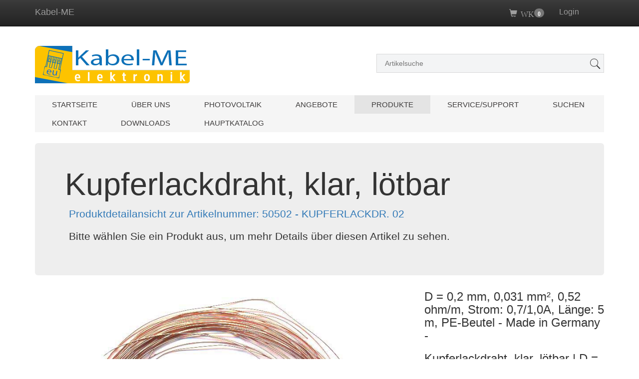

--- FILE ---
content_type: text/html; charset=UTF-8
request_url: https://kabel-me.eu/details/50502
body_size: 10328
content:
<!DOCTYPE html>

<html lang="de">
  <head>
    <meta charset="utf-8">
    <meta http-equiv="X-UA-Compatible" content="IE=edge">
    <meta name="viewport" content="width=device-width, initial-scale=1">
    <!-- Die 3 Meta-Tags oben *müssen* zuerst im head stehen; jeglicher sonstiger head-Inhalt muss *nach* diesen Tags kommen -->
    <meta name="description" content="50502-Kupferlackdraht, klar, lötbar |
D = 0,2 mm, 0,031 mm², 0,52 ohm/m,
Strom: 0,7/1,0A, Länge: 5 m, PE-Beutel
- Made in Germany -">
    <meta name="author" content="Christian Pittroff">
	<link rel="icon" type="image/png" href="/images/fav.png" />
    <title>Kupferlackdraht, klar, lötbar  - Muldental Elektronik GmbH</title>
   
    <link rel="icon" href="https://kabel-me.eu/favicon.ico">
    <!-- Bootstrap-CSS -->
    <link href="https://kabel-me.eu/css/bootstrap.min.css" rel="stylesheet">
    <!-- Bootstrap-Theme -->
    <link href="https://kabel-me.eu/css/bootstrap-theme.min.css" rel="stylesheet">
    <link href="https://kabel-me.eu/css/megamenu.css" rel="stylesheet">
	<link href="https://kabel-me.eu/css/frontend.css" rel="stylesheet">
    
    <!-- Besondere Stile für diese Vorlage -->
    <link href="https://kabel-me.eu/css/mt.css" rel="stylesheet">

	<link href="https://kabel-me.eu/css/font-awesome.css" rel="stylesheet">

	<!-- Swiper Core CSS -->
    <link rel="stylesheet" type="text/css" href="https://kabel-me.eu/Swiper/dist/css/swiper.min.css">
	<!-- light Box 2 -->
    <link rel="stylesheet" type="text/css" href="https://kabel-me.eu/css/lightbox.css">
    <!-- SEO canonical -->
	<link rel="canonical" href="https://kabel-me.eu/details/50502">

    <!-- Unterstützung für Media Queries und HTML5-Elemente in IE8 über HTML5 shim und Respond.js -->
    <!--[if lt IE 9]>
      <script src="https://oss.maxcdn.com/html5shiv/3.7.2/html5shiv.min.js"></script>
      <script src="https://oss.maxcdn.com/respond/1.4.2/respond.min.js"></script>
    <![endif]-->
  <style type="text/css">
        .swiper-container {
            max-width: 600px;
            max-height: 300px;
        }  
        .tech-data{
            padding: 0;
        	font-size: 1.2em;
        	font-style: oblique;
        	
        }
        .more-data{
	      padding-top: 1em;
        	font-size: 0.8em;
        	font-style: oblique;
        }
        .liefer_status{
            padding-top:1.5em;
        	font-size: 1.2em;
        	font-style: oblique;
        }
  </style>
  
  
  </head>

  <body role="document"> 
  
    
    <!-- PK-WS -- Header --> 
    <div class="header_top">
    	
 <!-- Fixierte Navbar -->
<nav class="navbar navbar-inverse navbar-static-top navbar-onTop">
  <div class="container">
    <a class="navbar-brand" href="https://kabel-me.eu/">Kabel-ME </a>
    <!-- <p class="navbar-text navbar-right"><a href="tel:+4936754298350"><span class="glyphicon glyphicon-earphone" aria-hidden="true"></span>+49 34341 - 40790</a></p> -->
    <ul class="nav navbar-nav navbar-right">
    
    <li class="item">
		<div id="google_translate_element"></div><style> #google_translate_element{ padding-top: 0.6em; padding-right: 1em; float: left;}</style><script type="text/javascript">
	  function googleTranslateElementInit() {
  		new google.translate.TranslateElement({pageLanguage: 'de', includedLanguages: 'el,en,fr,lb,pl,ru,sk,sl,sq,uk,zh-CN', layout: google.translate.TranslateElement.InlineLayout.SIMPLE}, 'google_translate_element');
	  }</script><script type="text/javascript" src="//translate.google.com/translate_a/element.js?cb=googleTranslateElementInit"></script>
	</li> 
    
    <li class='item' style="width:120px; float:right;"><a href="https://kabel-me.eu/mein_konto/Login/1">Login</a></li><li  class='WK-ITEM' ><a href="https://kabel-me.eu/warenkorb"><span class="glyphicon glyphicon-shopping-cart" aria-hidden="true"><span class="ico-pad" >WK<span class="badge">0</span></span></span></a></li>    </ul>
  </div>
</nav>     </div>
    <div class="clearfix">&nbsp;</div>
   
    <!-- START CONTENT -->
    <div class="container">
    	<div class="row">
			
<!-- header -->
<div class="header_bg">
<div class="container">
	<div class="header">
	<div class="head-t">
		<div class="logo">
			<a href="https://kabel-me.eu/"><img src="https://kabel-me.eu/images/gif/LogoME.gif" class="img-responsive" alt="ME-Logo" id="site-logo"/> </a>
		</div>
		<!-- start header_right -->
		<div class="header_right">
			<div class="rgt-bottom">
			<div class="search">
		    <form action="https://kabel-me.eu/shopsuche" method="post" name="suche">
		    	<input name="ArtNr" type="text" value="" placeholder="Artikelsuche">
				<input type="submit" name="shopsuche_start" value="">
			</form>
		</div>
		<div class="clearfix"> </div>
		</div>
		<div class="clearfix"> </div>
	</div>
	  <!-- start header menu -->
		<ul class="megamenu skyblue">

			<li class=" grid"><a class="color1" href="https://kabel-me.eu/">Startseite</a></li>
            <li class=""><a class="color3" href="https://kabel-me.eu/wersindwir">Über uns</a></li>
			
			<li class=""><a class="color2" href="https://kabel-me.eu/solar">Photovoltaik</a></li>
			<li class=""><a class="color5" href="https://kabel-me.eu/angebote">Angebote</a></li>
				
			<li class="active grid"><a class="color2" href="#">Produkte</a>
				<div class="megapanel">
                	<div class="row"><div class="col2"><div class="h_nav ONUL" data-value="10"><a class="kat_item" href="javascript: void(0);"><h4>Servokabel (JR-, Unikabel), lose</h4></a><ul></ul></div></div><div class="col2"><div class="h_nav ONUL" data-value="9"><a class="kat_item" href="javascript: void(0);"><h4>Photovoltaik</h4></a><ul></ul></div></div><div class="col2"><div class="h_nav ONUL" data-value="11"><a class="kat_item" href="javascript: void(0);"><h4>Servokabel (JR-, Unikabel), einzeln verpackt</h4></a><ul></ul></div></div></div><div class="row"><div class="col2"><div class="h_nav ONUL" data-value="20"><a class="kat_item" href="javascript: void(0);"><h4>Servokabel Futaba, lose</h4></a><ul></ul></div></div><div class="col2"><div class="h_nav ONUL" data-value="21"><a class="kat_item" href="javascript: void(0);"><h4>Servokabel Futaba, einzeln verpackt</h4></a><ul></ul></div></div><div class="col2"><div class="h_nav ONUL" data-value="30"><a class="kat_item" href="javascript: void(0);"><h4>Historische Servokabel</h4></a><ul></ul></div></div></div><div class="row"><div class="col2"><div class="h_nav ONUL" data-value="32"><a class="kat_item" href="javascript: void(0);"><h4>BUS-Kabel, lose</h4></a><ul></ul></div></div><div class="col2"><div class="h_nav ONUL" data-value="33"><a class="kat_item" href="javascript: void(0);"><h4>BUS-Kabel, einzeln verpackt</h4></a><ul></ul></div></div><div class="col2"><div class="h_nav ONUL" data-value="62"><a class="kat_item" href="javascript: void(0);"><h4>SH, ZH, EH, XH, PicoBlade, PQ, Walkera, lose</h4></a><ul></ul></div></div></div><div class="row"><div class="col2"><div class="h_nav ONUL" data-value="61"><a class="kat_item" href="javascript: void(0);"><h4>SH, ZH, EH, XH, PB, PQ, Walkera, einzeln verpackt</h4></a><ul></ul></div></div><div class="col2"><div class="h_nav ONUL" data-value="22"><a class="kat_item" href="javascript: void(0);"><h4>Wireless Servo</h4></a><ul></ul></div></div><div class="col2"><div class="h_nav ONUL" data-value="60"><a class="kat_item" href="javascript: void(0);"><h4>Akkukabel, lose</h4></a><ul></ul></div></div></div><div class="row"><div class="col2"><div class="h_nav ONUL" data-value="63"><a class="kat_item" href="javascript: void(0);"><h4>Akkukabel, einzeln verpackt</h4></a><ul></ul></div></div><div class="col2"><div class="h_nav ONUL" data-value="50"><a class="kat_item" href="javascript: void(0);"><h4>Ladekabel und -adapter, lose</h4></a><ul></ul></div></div><div class="col2"><div class="h_nav ONUL" data-value="51"><a class="kat_item" href="javascript: void(0);"><h4>Ladekabel und -adapter, einzeln verpackt</h4></a><ul></ul></div></div></div><div class="row"><div class="col2"><div class="h_nav ONUL" data-value="52"><a class="kat_item" href="javascript: void(0);"><h4>Kurzadapter, lose</h4></a><ul></ul></div></div><div class="col2"><div class="h_nav ONUL" data-value="53"><a class="kat_item" href="javascript: void(0);"><h4>Kurzadapter, einzeln verpackt</h4></a><ul></ul></div></div><div class="col2"><div class="h_nav ONUL" data-value="54"><a class="kat_item" href="javascript: void(0);"><h4>Adapterkabel, lose</h4></a><ul></ul></div></div></div><div class="row"><div class="col2"><div class="h_nav ONUL" data-value="55"><a class="kat_item" href="javascript: void(0);"><h4>Adapterkabel, einzeln verpackt</h4></a><ul></ul></div></div><div class="col2"><div class="h_nav ONUL" data-value="150"><a class="kat_item" href="javascript: void(0);"><h4>Steckverbindungen, lose</h4></a><ul></ul></div></div><div class="col2"><div class="h_nav ONUL" data-value="151"><a class="kat_item" href="javascript: void(0);"><h4>Steckverbindungen, einzeln verpackt</h4></a><ul></ul></div></div></div><div class="row"><div class="col2"><div class="h_nav ONUL" data-value="152"><a class="kat_item" href="javascript: void(0);"><h4>Messtechnik</h4></a><ul></ul></div></div><div class="col2"><div class="h_nav ONUL" data-value="104"><a class="kat_item" href="javascript: void(0);"><h4>Servolitzen, Meterware, Rollen</h4></a><ul></ul></div></div><div class="col2"><div class="h_nav ONUL" data-value="105"><a class="kat_item" href="javascript: void(0);"><h4>Servolitzen, Meterware, 5 m</h4></a><ul></ul></div></div></div><div class="row"><div class="col2"><div class="h_nav ONUL" data-value="106"><a class="kat_item" href="javascript: void(0);"><h4>Litzen ein-/zweiadrig PVC, Sil., PTFE</h4></a><ul></ul></div></div><div class="col2"><div class="h_nav ONUL" data-value="110"><a class="kat_item" href="javascript: void(0);"><h4>Schrumpfschlauch, polyolefin</h4></a><ul></ul></div></div><div class="col2"><div class="h_nav ONUL" data-value="120"><a class="kat_item" href="javascript: void(0);"><h4>Schrumpfschlauch, PVC</h4></a><ul></ul></div></div></div><div class="row"><div class="col2"><div class="h_nav ONUL" data-value="130"><a class="kat_item" href="javascript: void(0);"><h4>Schrumpfschlauch, PTFE</h4></a><ul></ul></div></div><div class="col2"><div class="h_nav ONUL" data-value="140"><a class="kat_item" href="javascript: void(0);"><h4>Schläuche, Klettband + Andere</h4></a><ul></ul></div></div><div class="col2"><div class="h_nav ONUL" data-value="160"><a class="kat_item" href="javascript: void(0);"><h4>Schalter</h4></a><ul></ul></div></div></div><div class="row"><div class="col2"><div class="h_nav ONUL" data-value="190"><a class="kat_item" href="javascript: void(0);"><h4>Batterieboxen</h4></a><ul></ul></div></div><div class="col2"><div class="h_nav ONUL" data-value="200"><a class="kat_item" href="javascript: void(0);"><h4>Entstörtechnik</h4></a><ul></ul></div></div><div class="col2"><div class="h_nav ONUL" data-value="201"><a class="kat_item" href="javascript: void(0);"><h4>LEDs + Lichtleitkabel</h4></a><ul></ul></div></div></div><div class="row"><div class="col2"><div class="h_nav ONUL" data-value="210"><a class="kat_item" href="javascript: void(0);"><h4>Kugellager</h4></a><ul></ul></div></div><div class="col2"><div class="h_nav ONUL" data-value="220"><a class="kat_item" href="javascript: void(0);"><h4>Modellbau-, Bahnzubehör</h4></a><ul></ul></div></div><div class="col2"><div class="h_nav ONUL" data-value="230"><a class="kat_item" href="javascript: void(0);"><h4>Löttechnik</h4></a><ul></ul></div></div></div><div class="row"><div class="col2"><div class="h_nav ONUL" data-value="240"><a class="kat_item" href="javascript: void(0);"><h4>Werkzeuge</h4></a><ul></ul></div></div><div class="col2"><div class="h_nav ONUL" data-value="250"><a class="kat_item" href="javascript: void(0);"><h4>Sonderaktionen</h4></a><ul></ul></div></div>
    				</div>
				</li>
					
				<li><a class="color4" href="#">Service/Support</a>
				<div class="megapanel">
					<div class="row">
						<div class="col2">
							<div class="h_nav">
								<h4>Informationen</h4>
								<ul>
									<li><a href="https://kabel-me.eu/service"><span >Kundeninformation</span> </a></li>
									<li><a href="https://kabel-me.eu/versandinfo"><span >Versand</span> </a></li>
									<li><a href="https://kabel-me.eu/datenschutz"><span >Datenschutz</span> </a></li>
									
								</ul>	
							</div>							
						</div>
                       <div class="col2">
							<div class="h_nav">
								<h4>Kunden</h4>
								<ul>
									<li><a href="https://kabel-me.eu/kontakt"><span >Kontakt</span> </a></li>
                                    <li><a href="https://kabel-me.eu/mein_konto/Login/1">B2C-Login</a></li>
									<li><a href="https://kabel-me.eu/mein_konto/Register/1"><span >Registrierung</span></a></li>
								</ul>	
							</div>							
						</div>
                       <div class="col2">
							<div class="h_nav">
								<h4>Rechtliche Infos</h4>
								<ul>
									 <li><a href="https://kabel-me.eu/AGBs"><span >AGBs</span> </a></li>
                                     <li><a href="https://kabel-me.eu/impressum"><span >Impressum</span> </a></li>
								</ul>	
							</div>							
						</div>
					</div>

    				</div>
				</li>
            <li class=""><a class="color6" href="https://kabel-me.eu/shopsuche">Suchen</a></li>				
			
            <li class=""><a class="color7" href="https://kabel-me.eu/kontakt">Kontakt</a></li>	
            
            <li class=""><a class="color9" href="https://kabel-me.eu/downloads">Downloads</a></li>		
            
			<li class=""><a class="color10" href="https://kabel-me.eu/download/oeffentlich/Hauptkatalog.pdf" target="_blank">Hauptkatalog</a></li>				
			
					 </ul> 
	</div>
</div>
</div>
</div>        </div>
    </div>

    <div class="container"> 

        <div class="jumbotron">
	     	<h1>Kupferlackdraht, klar, lötbar </h1>
            <p class="text-primary pad-5">Produktdetailansicht zur Artikelnummer: 50502 -
            KUPFERLACKDR. 02            </p> 
            <p class="pad-5">Bitte wählen Sie ein Produkt aus, um mehr Details über diesen Artikel zu sehen.</p>
            
        </div>
            </div>
   
    <!--Produktauswahl -->
    <div class="container">


        <div class="row">
            	<!-- COL 5 / 8 SideShow EAN-->
            <div class="col-md-5 col-lg-8"  >
                <!-- Swiper Image Show --> 
                 <div class="swiper-container"> 
                     <div class="swiper-wrapper"> 
                         <div class="swiper-slide"><a href="https://kabel-me.eu/images/import/50502.jpg" data-lightbox="image-1"><img src="https://kabel-me.eu/images/import/50502.jpg" alt="Litzen ein-/zweiadrig PVC, Sil., PTFE|PVC-Draht1" class="img-responsive center-block mt-auto"/></a></div>        
                    </div> 
                    <!-- Add Pagination --> 
                     <div class="swiper-pagination"></div> 
                 </div> 
                 <div class="clearfix">&nbsp;</div>
                <div class="EAN img-responsive" ><p><span class="label label-default">Produkt EAN</span></p><img class='center' src='https://kabel-me.eu/barcode/barcode.php?code=4026007505023&encoding=EAN&scale=2&mode=png' alt='EAN'/></div><div style="text-align: center; padding-top: 1em; padding-bottom: 1em;"><h4 class="text-danger">Für diesen Artikel sind Staffelpreise verfügbar.</h4><h4 class="text-danger"><small>| </small>1 Stk a 1.00  &euro;  <small>| </small><small>| </small>50 Stk a 0.95  &euro;  <small>| </small><small>| </small>100 Stk a 0.92  &euro;  <small>| </small></h4><h4 class="text-danger"><small>Grundpreis: 0.20 &euro; pro m</small></h4><form  class="form-inline" name="WK" method="post"   action="/details/50502" ><div class="from-group"><div class="input-group"><span class="input-group-addon glyphicon glyphicon-shopping-cart"></span> <input type="text" name="Anzahl" class="form-control" id="WKID" value="1"></div><input class="btn btn-default" name="AddToCart" type="submit" role="button" value="in den Warenkorb"></div></from></div>            </div>
            <!-- COL 7 / 4 Info -->
            <div class="col-md-7 col-lg-4" >
                
                <h3>
D = 0,2 mm, 0,031 mm², 0,52 ohm/m,
Strom: 0,7/1,0A, Länge: 5 m, PE-Beutel
- Made in Germany -</h3>
				
<h1 class='h3'>Kupferlackdraht, klar, lötbar | D = 0,2 mm</h1>
<p class='lead'>Der Kupferlackdraht mit einem Durchmesser von 0,2 mm ist die ideale Lösung für unterschiedlichste Anwendungen in der Elektrotechnik und Hobbyelektronik. Mit einem Querschnitt von 0,031 mm² und einem Widerstand von nur 0,52 ohm/m bietet dieser Draht hervorragende elektrische Eigenschaften. Er ist sowohl für einfache Lötarbeiten als auch für komplexe Schaltungen geeignet. Dank seiner klaren Isolierung ist der Draht nicht nur funktional, sondern fügt sich auch ästhetisch in Ihre Projekte ein. Der Kupferlackdraht ist in einer praktischen Länge von 5 m erhältlich und wird in einem robusten PE-Beutel geliefert, der für eine sichere Aufbewahrung sorgt. Hergestellt in Deutschland, garantiert dieser Draht höchste Qualität und Zuverlässigkeit. Ob für Reparaturen, den Bau von Modellen oder in der industriellen Anwendung – dieser Kupferlackdraht ist vielseitig einsetzbar und überzeugt durch seine Lötbarkeit und Flexibilität. Profitieren Sie von der Möglichkeit, in verschiedenen Preisstaffeln zu bestellen und sichern Sie sich die passende Menge für Ihr Projekt.</p>
<h2 class='h5'>Technische Daten</h2>
<table class='table table-sm'>
    <tr>
        <th>Eigenschaft</th>
        <th>Wert</th>
    </tr>
    <tr>
        <td>Durchmesser</td>
        <td>0,2 mm</td>
    </tr>
    <tr>
        <td>Querschnitt</td>
        <td>0,031 mm²</td>
    </tr>
    <tr>
        <td>Widerstand</td>
        <td>0,52 ohm/m</td>
    </tr>
    <tr>
        <td>Maximaler Strom</td>
        <td>0,7/1,0 A</td>
    </tr>
    <tr>
        <td>Länge</td>
        <td>5 m</td>
    </tr>
    <tr>
        <td>Material</td>
        <td>Kupfer</td>
    </tr>
    <tr>
        <td>Herkunft</td>
        <td>Made in Germany</td>
    </tr>
    <tr>
        <td>EAN</td>
        <td>4026007505023</td>
    </tr>
    <tr>
        <td>Preisstaffel</td>
        <td>1|50|100</td>
    </tr>
</table>
                <p class="more-data">Kategorie:</p>
                <p>Litzen ein-/zweiadrig PVC, Sil., PTFE|PVC-Draht</p>
                <h5>enamelled copper wire, clear, solderable |
D = 0,2 mm, 0,031 mm²,0,52 ohm/m, 
currend: 0,7/1,0 A, 5 m bag
- Made in Germany -</h5>
            	<div class="liefer_status">Lieferstatus: <img alt="sofort lieferbar" src="https://kabel-me.eu/images/png/gruen.png" > <small>(sofort lieferbar)</small> </div>            </div>

		</div><!--Ende Row -->
		
       <!--TopSeller Import -->
        <div class="page-header">
        	<h4>Top-Seller <span class="label label-info"> New</span></h4>
		</div>	
       	<div class="row"><div  class="col-sm-6 col-md-4"><div class="thumbnail"><img data-src="https://kabel-me.eu/images/import/58137.jpg" style="max-height:6em;" alt="Servokabel Futaba, lose|Patchkabel Standard, lose1" class="lazy img-responsive center-block"/><div class="caption"><h3>Servokabel Futaba, lose</h3><p>Patchkabel Futaba, flach <br>
0,25 mm², PVC, 100 mm, lose
- Made in Germany -</p><div class='preis' ><div class='einz'>3,55 € </div><div class='myinfo'>inkl 19% MwSt.<br>zzgl. Versand</div></div><p><a href="https://kabel-me.eu/details/58137" class="btn btn-primary" role="button">Zum Produkt</a></p></div></div></div><div  class="col-sm-6 col-md-4"><div class="thumbnail"><img data-src="https://kabel-me.eu/images/import/70773.jpg" style="max-height:6em;" alt="Steckverbindungen, lose|Lötbar, lose1" class="lazy img-responsive center-block"/><div class="caption"><h3>Steckverbindungen, lose</h3><p>Stiftleiste RM2,54mm, 1-reihig, 3-polig,
13 mm Länge, für Platinenmontage,
passend für MPC254
Mindestbestellmenge: 10 Stück</p><div class='preis' ><div class='einz'>0,05 € </div><div class='myinfo'>inkl 19% MwSt.<br>zzgl. Versand</div></div><p><a href="https://kabel-me.eu/details/70773" class="btn btn-primary" role="button">Zum Produkt</a></p></div></div></div><div  class="col-sm-6 col-md-4"><div class="thumbnail"><img data-src="https://kabel-me.eu/images/import/71270.jpg" style="max-height:6em;" alt="Steckverbindungen, lose|Lötbar, lose1" class="lazy img-responsive center-block"/><div class="caption"><h3>Steckverbindungen, lose</h3><p>Hochstromstecker grün <br>
Zum Löten zusammenstecken!
- Made in Germany -
3 s: 100 A, 2 min: 70 A, 24 h: 50 A
max: 4,0 mm² (AWG11)</p><div class='preis' ><div class='einz'>1,67 € </div><div class='myinfo'>inkl 19% MwSt.<br>zzgl. Versand</div></div><p><a href="https://kabel-me.eu/details/71270" class="btn btn-primary" role="button">Zum Produkt</a></p></div></div></div></div><div class="row"><div  class="col-sm-6 col-md-4"><div class="thumbnail"><img data-src="https://kabel-me.eu/images/import/71311.jpg" style="max-height:6em;" alt="Steckverbindungen, lose|Lötbar, lose1" class="lazy img-responsive center-block"/><div class="caption"><h3>Steckverbindungen, lose</h3><p>Hochstrombuchse grün, original <br>
Zum Löten zusammenstecken!
- Made in Germany -
3 s: 60 A, 5 min: 40 A, 24 h: 35 A
max: 4,0 mm² (AWG11)</p><div class='preis' ><div class='einz'>2,20 € </div><div class='myinfo'>inkl 19% MwSt.<br>zzgl. Versand</div></div><p><a href="https://kabel-me.eu/details/71311" class="btn btn-primary" role="button">Zum Produkt</a></p></div></div></div><div  class="col-sm-6 col-md-4"><div class="thumbnail"><img data-src="https://kabel-me.eu/images/import/71404kt2.jpg" style="max-height:6em;" alt="1" class="lazy img-responsive center-block"/><div class="caption"><h3></h3><p>MPC254 Muldental Power Connector 2,54 mm <br>
Buchsenkontakt, RM 2,54 mm, für JR/F,
bis 12 A Strombelastbarkeit, teilvergoldet,
Kabelstärke von 0,08 mm² bis 0,25 mm²
komplette Rolle (ca. 15.000 Stück)
10er-Pack - 71478</p><div class='preis' ><div class='einz'>1 500,00 € </div><div class='myinfo'>inkl 19% MwSt.<br>zzgl. Versand</div></div><p><a href="https://kabel-me.eu/details/71404kt2" class="btn btn-primary" role="button">Zum Produkt</a></p></div></div></div><div  class="col-sm-6 col-md-4"><div class="thumbnail"><img data-src="https://kabel-me.eu/images/import/81414.jpg" style="max-height:6em;" alt="Steckverbindungen, lose|Lötbar, lose1" class="lazy img-responsive center-block"/><div class="caption"><h3>Steckverbindungen, lose</h3><p>4,0 mm Goldstecker, lose
mit Lötmulde
BASIC Qualität - Asien
3 s: 120 A, 2 min: 60 A, 24 h: 36 A
max: 4,0 mm² (AWG11), 
(Herstellerangabe),
einpolige Steckverbindung
Alternative: 81413 mit Lötanschluß</p><div class='preis' ><div class='einz'>0,50 € </div><div class='myinfo'>inkl 19% MwSt.<br>zzgl. Versand</div></div><p><a href="https://kabel-me.eu/details/81414" class="btn btn-primary" role="button">Zum Produkt</a></p></div></div></div></div>   
    </div>
 	<!-- /container -->

    <!-- PK-WS -- Footer --> 
    <div class="footer">
    	<!-- Sozial PlugIn -->
<div class="foot-top">
    <div class="container">
        <div class="col-md-6 s-c">
            <li>
                <div class="fooll">
                    <h5>Folge uns</h5>
                </div>
            </li>
            <li>
                <div id="social-ic" class="social-ic">
                <ul>
                    <li><a href="https://www.facebook.com/Muldental-Elektronik-GmbH-Ihr-Partner-f%C3%BCr-Industrie-und-Modellbau-1147329095319682/" target="_blank"><i class="fa-brands fa-facebook"></i></a></li>
                    <li><a href="https://www.youtube.com/@muldtentalelektronikgmbh"  target="_blank"><i class="fa-brands fa-youtube"></i></a></li>
                    <li><a href="https://www.tiktok.com/@muldental.elektronik" target="_blank"><i class="fa-brands fa-tiktok"></i></a></li>
                    <li><a href="https://www.instagram.com/muldental_elektronik/" target="_blank"><i class="fa-brands fa-instagram"></i></a></li>
                </ul>
                </div>
            </li>
                <div class="clearfix"> </div>
        </div>
        <div class="col-md-6 s-c">
            <div class="stay">
				         	
                    <div class="stay-left">
					<form>   
                    	<input type="text" placeholder="Newsletter abonnieren?" >
                    </form>   
                    </div>
                    <div class="btn-1">
                    <form> 
                            <input  type="submit" value="Abonnieren">
					</form> 
                    </div>
                   	<div class="clearfix"></div>
            	
            </div>
        </div>
        <div class="clearfix"></div>
    </div>
</div>
<div class="clearfix">&nbsp;</div>
<!-- Footer Info Role -->
<div class="container">

	<div class="row">
    
        <div class="col-md-3 cust">
            <ul>  
                <h4>KUNDENSERVICE</h4>
                <li><a href="https://kabel-me.eu/kontakt">Service Center</a></li>
                <li><a href="https://kabel-me.eu/batterieverordnung">Batterieverordnung</a></li>
                <li><a href="https://kabel-me.eu/haendlerwerden">Kunde werden</a></li>
                <li><a href="https://kabel-me.eu/versandinfo">Lieferung</a></li>
                <li><a href="https://kabel-me.eu/widerrufsrecht">Widerrufsrecht</a></li>
            </ul>
        </div>
        
        <div class="col-md-3 abt">
            <ul>
                <h4>ÜBER UNS</h4>
                <li><a href="#">Unsere Philosophie</a></li>
                <li><a href="https://kabel-me.eu/produktuebersicht">Produktübersicht</a></li>
                <li><a href="https://kabel-me.eu/wersindwir">Wer sind wir</a></li>
                <li><a href="https://kabel-me.eu/impressum">Impressum</a></li>
                <li><a href="https://kabel-me.eu/kontakt">Kontakt</a></li>
            </ul>
        </div>
        
        <div class="col-md-3 myac">
            <ul>
                <h4>ACCOUNT</h4>
                <li><a href="https://kabel-me.eu/haendlerwerden">Registrieren</a></li>
                <li><a href="https://kabel-me.eu/mein_konto">Meine Daten</a></li>
                <li><a href="#">Newsletter</a></li>
                <li><a href="https://kabel-me.eu/backend">Intern</a></li>
            </ul>
        </div>
        
        <div class="col-md-3  myac">
            <ul>
                <div class="our-left">
                  <h4>KONTAKT</h4>
                </div>
             
                <div class="clearfix"> </div>
                <li>Muldental Elektronik GmbH</li>
                <li><a href="tel:+49 34341 - 40790">+49 34341 - 40790</a></li>
                <li><a href="mailto:info@m-el.eu">info@m-el.eu </a></li>
                
                <li><a href="https://kabel-me.eu/datenschutz">Datenschutz</a></li>
            </ul>
        </div>
        
        <div class="clearfix">&nbsp;</div>
        
		<div class="footer-icon">
			<div class="container">
				<div class="row">
					<p class="text-warning">Zahlungsmöglichkeiten</p>	
					<div class="col-md-12">
					
						<img alt="paypalExpress" data-toggle="tooltip" height="60" title="Sofort und sicher bezahlen mit PayPal Express (Käuferschutz)" 
							 src="https://kabel-me.eu/images/png/paypal-express.png"/>
						<img alt="paypal" 		 data-toggle="tooltip" height="60" title="PayPal die sichere Standardzahlung im Internet (Käuferschutz)" 
							 src="https://kabel-me.eu/images/png/paypal-plus.png"/>
						<img alt="dhl" 			 data-toggle="tooltip" height="60" title="Zahlen Sie Ihre Bestellung mit DHL- Nachname" 
							 src="https://kabel-me.eu/images/png/dhl-cod.png"/>
						<img alt="cashonpick"    data-toggle="tooltip" height="60" title="Holen Sie Ihre Lieferung bei uns ab und Zahlen Sie direkt vor Ort." 
							 src="https://kabel-me.eu/images/png/cash-on-pickup.png"/>
						<img alt="vorkasse" 	 data-toggle="tooltip" height="60" title="Zahlen Sie via Vorkasse auf unser Konto."
							 src="https://kabel-me.eu/images/png/text-vorkasse.png"/>
						<img alt="ueberweisung"  data-toggle="tooltip" height="60" title="Überweisen Sie den Rechnungsbetrag auf das Zahlungskonto."
							 src="https://kabel-me.eu/images/png/text-ueberweisung.png"/>
						<img alt="sepa" 		 data-toggle="tooltip" height="60" title="Wir unterstüzen den SEPA-Zahlungsverkehr"
							 src="https://kabel-me.eu/images/png/sepa.png"/>
						<img alt="Bitcoin" 		 data-toggle="tooltip" height="60" title="Zahlen Sie via Bitcoin (demnächst)"
							 src="https://kabel-me.eu/images/png/bitcoin-alternative2.png"/>
						<img alt="SSL" 		 data-toggle="tooltip" height="60" title="Ihre Daten sind sicher, unsere Webseite verwendet die sichere SSL-Verbindung!"
							 src="https://kabel-me.eu/images/png/free-ssl-hosting.png"/>
					</div>
				</div>
			</div>
		</div>
		<p>Copyrights © 2026 Muldental Elektronik GmbH  . All rights reserved | Template by <a href="http://PK-WS.de/">PK-WS</a></p>
	</div>
</div>    </div>
    
    <div id='back-top'><a href='#top'><span></span>GoTop</a></div>

    <!-- Bootstrap-JavaScript
    ================================================== -->
    <!-- Am Ende des Dokuments platziert, damit Seiten schneller laden -->
<script src="https://kabel-me.eu/js/mt.master.min.js"></script>

<!-- FrontEnd Speed- Script
=================================================== -->
<script>$(document).ready(function(){$(".megamenu").megamenu();});</script>
<script>$(document).ready(function(e){$('.ONUL').on('click',function(){$.post( "https://kabel-me.eu/ajax/menu_item.php",{ 'ums' : $(this).data("value") } ,function( data ) {$('.ONUL').find('ul').html(data);});$('.ONUL').find('ul').hide('slow');$(this).find('ul').show('slow');});
var sw = 0;var logo = function changeLogo(){ $("#site-logo").fadeTo("slow" ,0.1 ,function(){ if(sw == 0){ $(this).attr("src","https://kabel-me.eu/images/png/ws-logo.png");sw++;}else{$(this).attr("src","https://kabel-me.eu/images/png/Logo-Muldental.png");sw--;}$("#site-logo").fadeTo("slow",1);});};setInterval( logo ,4500);});</script>


<!-- Google Analytics -->
<!-- Global site tag (gtag.js) - Google Analytics -->
<script async src="https://www.googletagmanager.com/gtag/js?id=G-5Y14W38XH2"></script>
<script>
  window.dataLayer = window.dataLayer || [];
  function gtag(){dataLayer.push(arguments);}
  gtag('js', new Date());

  gtag('config', 'G-5Y14W38XH2');
</script>    
    <script src="https://kabel-me.eu/Swiper/dist/js/swiper.min.js" ></script>
    <script src="https://kabel-me.eu/js/lightbox.js" ></script>
    <script type="application/ld+json">{"@context":"https://schema.org","@type":"Product","name":"Kupferlackdraht, klar, lötbar | D = 0,2 mm, 0,031 mm², 0,52 ohm/m","description":"Der Kupferlackdraht mit einem Durchmesser von 0,2 mm ist ideal für Anwendungen, die eine lötbare Verbindung erfordern. Mit einer Querschnittsfläche von 0,031 mm² und einem Widerstand von 0,52 ohm/m bietet dieser Draht ausgezeichnete elektrische Eigenschaften. Er eignet sich hervorragend für den Einsatz in der Elektronik und im Modellbau. Die Lieferung erfolgt in einem praktischen PE-Beutel mit einer Länge von 5 m. Made in Germany garantiert höchste Qualität und Zuverlässigkeit.","sku":"50502","mpn":"50502","gtin13":"4026007505023","image":["https://kabel-me.eu/images/import/50502.jpg"],"url":"https://kabel-me.eu/details/50502","category":"Litze > PVC > Draht","brand":{"@type":"Brand","name":"Muldental-Elektronik"},"offers":{"@type":"Offer","price":"1.00","priceCurrency":"EUR","availability":"https://schema.org/InStock","url":"https://kabel-me.eu/details/50502","itemCondition":"https://schema.org/NewCondition","priceValidUntil":"2026-12-31","seller":{"@type":"Organization","name":"Muldental Elektronik GmbH"}}}</script>
    <!-- Lazy Load Image Settings -->
    <script>
   		$(document).ready(function(e) {

			$('.lazy').lazy({

				// your configuration goes here
				scrollDirection: 'vertical',
				effect: 'fadeIn',
				visibleOnly: true,
				onError: function(element) {
					console.log('error loading ' + element.data('src'));
				}
			});

		    var mySwiper = new Swiper ('.swiper-container', {
		        // Optional parameters
		        direction: 'horizontal',
		        loop: true,
		        // If we need pagination
		        pagination: '.swiper-pagination'
		      });  
	    });
    </script>
	



    <!-- Google Analytics toggle -->
  	  </body>
</html>


--- FILE ---
content_type: text/css
request_url: https://kabel-me.eu/css/frontend.css
body_size: 15947
content:
/*
Author: W3layout
Author URL: http://w3layouts.com
License: Creative Commons Attribution 3.0 Unported
License URL: http://creativecommons.org/licenses/by/3.0/
*/
h4, h5, h6,
h1, h2, h3 {margin-top: 0;}
ul, ol {margin: 0;}
/*p {margin: 0;}*/
html, body{
	font-family: 'Open Sans', sans-serif;
	font-size: 100%;
	background: #FFFFFF;
}
body a{
	transition:0.5s all;
	-webkit-transition:0.5s all;
	-moz-transition:0.5s all;
	-o-transition:0.5s all;
	-ms-transition:0.5s all;
}
/*----*/
.itemContainer{
			width:100%;
			float:left;
			
		}

		.itemContainer div{
			float:left;
			margin: 5px 20px 5px 20px ;
		}

		.itemContainer a{
			text-decoration:none;
		}

		.cartHeaders{
			width:100%;
			float:left;
		}

		.cartHeaders div{
			float:left;
			margin: 5px 20px 5px 20px ;
		}
.item_add {
  color: #fff;
 
  border:none;
}	
	
.grid_1 img{
	margin-bottom:1em;
}


.box_1{
	float:right;
}
.box_1 h3{
  color: #7A8499;
  font-size: 1em;

    float: left;
}
.box_1 h3 img{
	margin-left: 5px;
}
.box_1 p{

  float: right;
}
.total {
  display: inline-block;
}
/*----*/
/*--checkout--*/
.cart h2{
	font-size:1.5em;
	margin-bottom:1em;
}

.cart-sec{
	
	margin-bottom:3em;
}
.cart-item{
	width:20%;
	float:left;
	margin-right:5%;
	
}
.cart-item img{
	width:100%;
}
.cart-item-info{
	width:75%;
	float:left;
	 
}
.check{
	padding:5em 0;
}
.cart-item-info h3{
	font-size:1em;
	font-weight:600;
}
.cart-item-info h3 a{
	color:#000;
}
.cart-item-info h3 span{
	display:block;
	font-weight:400;
	font-size: 0.85em;
  margin: 0.7em 0;
}
.size_3 {
  width:100%;
}
.delivery {
  margin-top: 3em;
}
.delivery p {
  color: #A6A6A6;
  font-size: 1em;
  font-weight: 400;
  float: left;
}
.delivery span {
  color: #A6A6A6;
  font-size: 1em;
  font-weight: 400;
  float: right;
}
.cart-item-info h4 span{
	font-size:0.65em;
	font-weight:400;
} 

.close1,.close2{
  background: url('../images/jpg/close_1.png') no-repeat 0px 0px;
  cursor: pointer;
  width: 28px;
  height: 28px;
  position: absolute;
  right: 0px;
  top: 0px;
  -webkit-transition: color 0.2s ease-in-out;
  -moz-transition: color 0.2s ease-in-out;
  -o-transition: color 0.2s ease-in-out;
  transition: color 0.2s ease-in-out;
}
.cart-header {  
  position: relative;  
}
.cart-header2 {  
  position: relative;  
}
a.order {
  background:#00405d;
  padding: 10px 20px;
  
  font-size: 1em;
  color: #fff;
  text-decoration: none;
  display: block;
  font-weight: 600;
  text-align: center;
  margin:3em 0;
}
a.order:hover{
	background:#615c85;
}
.total-item,.cart-items{
	margin-top:0em;
	padding-bottom:2em;
}

.total-item h3 {
  color: #333;
  font-size: 1.1em;
  margin-bottom: 1em;
}
.total-item h4{
	font-size:0.8em;
	font-weight:600;
	color:#9C9C9C;
	display:inline-block;
	margin-right:6em;
}
a.cpns{
	background:#ff6978;
	color:#fff;
	
	padding: 10px;
  font-size: 0.8em;
	font-weight:600;
}
a.cpns:hover{
	background: #615c85;
}
.total-item p{
	font-size:0.9em;
	font-weight:400;
	margin-top:1em;
	color:#727272;	
}
.total-item p a:hover{
	color:#333;
	text-decoration:underline;
}
a.continue{
	background:#00405d;
	padding:10px 20px;
	
	font-size:1em;
	color:#fff;
	text-decoration:none;
	display: block;
   font-weight: 600;  
   text-align: center;
   margin-bottom:2em;
}
a.continue:hover{
	background:#615c85;
}
ul.total_price{
	padding: 0;
  margin: 1em 0 0 0;
  list-style: none;
}
ul.total_price li.last_price{
	width: 50%;
  float: left;
  
}
ul.total_price li.last_price span{
	font-size: 1.1em;
  color: #000;
}
.price-details{
	border-bottom: 1px solid #DDD9D9;
  padding-bottom: 10px;
}
.price-details h3{
	color:#000;
	font-size:1.2em;
	margin-bottom:1em;
}
.price-details span{
	width: 50%;
  float: left;
 
  font-size: 0.8125em;
  color: #000;
  line-height: 1.8em;
}


.cart-items h1 {
  font-size: 1.5em;
  margin-bottom:2em;
}
a.item_add1 {
  border-top-left-radius: 0;
  border-top-right-radius: 0;
  border-top-right-radius: 0;
  /* border-bottom-right-radius: 50%; */
  border-bottom-left-radius: 0;
  border-bottom-right-radius: 0;
  border-top-left-radius: 0;
  border-bottom-left-radius: 0;
  padding: 10px 15px;
  background: url(0) #71be43;
}
a.item_add1:hover{
	background:#71be43;
	text-decoration:none;
	color:#fff;
}
.btn_5{
	padding:25px 40px;
	font-size:1.1em;
}
ul.qty{
	padding:0;
	margin:0;
	list-style:none;
}
ul.qty li{
   display: inline-block;
   margin-right: 10%;
}
ul.qty li p{
	font-size:0.8125em;
	color:#555;
}
/*-- header_top --*/
.top_bg{
	background: #252525;
}
.header_top{
	padding:15px 0 5px;
}
.top_left{
	float: right;
}
.top_left h2{
	text-transform:uppercase;
	font-size:12px;
	color:#ffffff;
}
.top_left h2 span {
  color: #000000;
  margin-right: 0px;
  padding: 1px 10px;
  background: url(../images/jpg/phon.png) no-repeat 0px 2px;
  -webkit-transition: all 0.3s ease-in-out;
  -moz-transition: all 0.3s ease-in-out;
  -o-transition: all 0.3s ease-in-out;
  transition: all 0.3s ease-in-out;
}
.top_right{
	float:left;
	color: #ffffff;
	margin-top: -5px;
}
.top_right ul{
	padding:0;
	list-style:none;
}
.top_right ul li{
	display: inline-block;
	margin-right: 10px;
}
.top_right ul li:last-child{
	margin-right: 0;
}
.top_right ul li a{
	text-align:center;
	padding: 0px 4px;
	text-transform:uppercase;
	font-size:12px;
	display:block;
	color:#ffffff;
	-webkit-transition: all 0.3s ease-in-out;
	-moz-transition: all 0.3s ease-in-out;
	-o-transition: all 0.3s ease-in-out;
	transition: all 0.3s ease-in-out;
}
.top_right ul li a:hover{
	color:#ff6978;
	text-decoration: none;
}
.itemContainer{
			width:100%;
			float:left;
		}

		.itemContainer div{
			float:left;
			margin: 5px 20px 5px 20px ;
		}

		.itemContainer a{
			text-decoration:none;
		}

		.cartHeaders{
			width:100%;
			float:left;
		}

		.cartHeaders div{
			float:left;
			margin: 5px 20px 5px 20px ;
		}
.item_add {
  border: none;
  color: #71be43;
  padding: 10px 20px;
  font-size: 0.85em;
  border: none;
  text-align: center;
}
.item_add:hover{
}	
.grid_1 img{
	margin-bottom:1em;
}
span.item_price {
  color: #71be43;
  font-size: 1.2em;
  font-weight: 400;
  text-align: center;
}
.item_quantity {
  margin: 1em 0;
  border: 1px solid rgb(175, 175, 175);
  font-size: 0.85em;
  padding: 5px 10px;
  display: block;
}
.box_1 {
  float: left;
  margin: 0.55em 0.1em 0;
  width:38%;
}
.box_1 h3 {
  color: #000;
  font-size: 0.85em;
  margin-bottom: 0;
  float: left;
}
.box_1 h3 img{
	margin-left: 5px;
}
.box_1 p {
  color: #000;
  font-size: 0.85em;
  float: left;
  margin: 0.5em 0.3em 0;
  text-align:left;
}
select.item_Size {
  display: block;
  border: 1px solid #999;
  font-size: 0.85em;
  color: #000;
  padding: 5px 10px;
  margin-top: 1em;
}
.item_add  a{
  background: #71be43;
  border: none;
  color: #fff;
  padding: 10px 20px;
  font-size: 0.85em;
  border: none;
}
/********** Login *************/
#loginContainer {
    position:relative;
}
#loginContainer a span {
  display: block;
  padding: 2px 14px;
  border: 1px solid #555;
  font-weight: 300;
}
/* Login Button */
#loginButton { 
    display:inline-block;  
    position:relative;
    z-index:30;
    cursor:pointer;
}
/* Login Box */
#loginBox {
    position:absolute;
	top: 44px;
	right: 0px;
    display:none;
    z-index:29;
}
#loginForm:after {
	content: '';
	position: absolute;
	right: 25px;
	top: -10px;
	border-left:10px solid rgba(0, 0, 0, 0);
	border-right:10px solid rgba(0, 0, 0, 0);
	border-bottom: 10px solid #f0f0f0;
}
/* Login Form */
#loginForm {
   width: 300px;
	background: #fff;
	border: 1px solid #d6d6d6;
}
#loginForm fieldset {
    margin:0 0 15px 0;
    display:block;
    border:0;
    padding:0;
}
fieldset#body {
    border-radius:3px;
    -webkit-border-radius:3px;
    -moz-border-radius:3px;
    -o-border-radius:3px;
    padding:15px 15px;
    margin:0;
}
#loginForm #checkbox {
    width:auto;
    margin:3px 6px 0 0;
    float:left;
    padding:0;
    border:0;
    *margin:-3px 9px 0 0; /* IE7 Fix */
}
#body label {
    color:#000;
    margin:10px 0 0 0;
    display:block;
    float:left;
    font-size:0.8725em;
}
#loginForm #body fieldset label{
    display:block;
    float:none;
    margin:0 0 6px 0;
}
#body label i{
	color:#000;
	font-size:1em;
	font-style:normal;
}
/* Default Input */
#loginForm input {
    width:92%;
    border:1px solid #DADADA;
	color: #222;
	background:#FFF;
    padding:6px;
	font-size: 0.8125em;
    -webkit-apperance:none;
    font-family: 'Open Sans', sans-serif;
}
/* Sign In Button */
#loginForm #login {
	font-family: 'Open Sans', sans-serif;
	width: auto;
	float: left;
	background:#ff6978 ;
	color: #fff;
	font-size: 0.8725em;
	padding: 8px 20px;
	border: none;
	margin: 0 12px 0 0;
	cursor: pointer;
	transition: all .5s;
	-webkit-transition: all .5s;
	-moz-transition: all .5s;
	-o-transition: all .5s;
}
#loginForm #login:hover {
	background: #00405d;
}
/* Forgot your password */
#loginForm span{
    display:block;
    padding:0px 0px 15px 17px;
}
#loginForm span a{
	color:#000;
	font-size:0.85em;
    font-weight:500;
    background: none;
	border: none;
	box-shadow: none;
}
#loginForm span a:hover{
	text-decoration:underline;
}
input:focus {
    outline:none;
}
/*-- header --*/
.logo {
  float: left;
  margin: 1.5em 0;
}
.header_right {
  float: right;
  width: 40%;
}
.head-t {
  padding: 1em 0;
}
/*search*/
.search{
	position: relative;
	background: #f3f4f5;
	border: 1px solid #D8D8D8;
	margin-top:40px;
}
.search form{
	width:100%;
}
.search input[type="text"]{
	margin:0px 0;
	font-family: 'Open Sans', sans-serif;
	padding:8px 16px;
	outline: none;
	color: #5a5a5a;
	background: none;
	border: none;
	width:85.33333%;
	line-height: 1.5em;
	position: relative;
	font-size: 0.8725em;
	-webkit-appearance: none;
	text-transform: capitalize;
}
.search input[type="text"]:hover{
	background: #ffffff;
}
.search input[type="submit"]{
	background: url('../images/jpg/search.png') no-repeat 0px 1px;
	border: none;
	cursor: pointer;
	width: 24px;
	outline: none;
	position: absolute;
	height: 24px;
	top: 6px;
	right: 5px;
}
.log {
  float: left;
  width: 19%;
}
.reg {
  float: left;
  width: 20%;
  margin: 5px 0;
}
/* create_btn */
.create_btn {
  float: left;
  width: 21%;
}
.create_btn a {
  text-transform: capitalize;
  display: inline-block;
  padding: 6px 16px;
  font-size: 0.8725em;
  font-weight:300;
  color: #ffffff;
  background: #000000;
  -webkit-transition: all 0.3s ease-in-out;
  -moz-transition: all 0.3s ease-in-out;
  -o-transition: all 0.3s ease-in-out;
  transition: all 0.3s ease-in-out;
}
.create_btn a:hover{
	background: #00405d;
	color:#ffffff; 
	text-decoration:none;
}
.create_btn a img{
	vertical-align: top;
	margin-top: 3px;
}
.reg a {
  vertical-align: middle;
  font-size: 0.85em;
  font-weight: 300;
  text-decoration: none;
}
/* start icon styles */
.icon1:before,.icon1:after {
	content: "";
	display: table;
}
.icon1:after {
	clear: both;
}
.icon1 {
  float: left;
  zoom: 1;
  margin-right: 0%;
  width: 40%;
  margin: 8px 0 0;
}
ul.icon1 {
	padding:0;
	list-style:none;
}
.icon1 li {
	float: left;
	position: relative;
	cursor: pointer;
}
.icon1 li:last-child{
	border-right:none;
}
.icon1 li:hover > a {
	color: #fafafa;
}
*html .icon1 li a:hover { /* IE6 only */
	color: #fafafa;
}
.icon1 ul {
	width:300px;
	margin: 20px 0 0 0;
	_margin: 0;
	opacity: 0;
	visibility: hidden;
	position: absolute;
	top: 42px;
	z-index: 1;
	right: -140px;
	background: #ffffff;
	-webkit-transition: all .2s ease-in-out;
	-moz-transition: all .2s ease-in-out;
	-ms-transition: all .2s ease-in-out;
	-o-transition: all .2s ease-in-out;
	transition: all .2s ease-in-out;
	box-shadow: 0px 0px 5px #aaa;
	-webkit-box-shadow: 0px 0px 5px #aaa;
	-moz-box-shadow: 0px 0px 5px #aaa;
	-o-box-shadow: 0px 0px 5px #aaa;
}
.icon1 li:hover > ul {
	opacity: 1;
	visibility: visible;
	margin: 0;
}
.icon1 ul ul {
	top: 6px;
	left: 158px;
	margin: 0 0 0 20px;
	border-radius: 5px;
	-webkit-border-radius: 5px;
	-moz-border-radius: 5px;
	-o-border-radius: 5px;
}
.icon1 ul li {
	float: none;
	display: block;
	border: 0;
}
.icon1 ul li:first-child{
	border-top:none;
}
.icon1 ul li:first-child a{
	border-top-left-radius: 5px;
	-webkit-border-top-left-radius: 5px;
	-moz-border-top-left-radius: 5px;
	-o-border-top-left-radius: 5px;
}
.icon1 ul li:last-child {   
	-moz-box-shadow: none;
	-webkit-box-shadow: none;
	box-shadow: none;    
}
.icon1 ul a {    
	_height: 10px; /*IE6 only*/
	white-space: nowrap;
	float: none;
	text-transform: none;
}
.active-icon{
	display: block;
}
.icon1 ul li:first-child > a:after {
	content: '';
	position: absolute;
	left: 45%;
	top: -30px;
	border-left: 10px solid transparent;
	border-right:10px solid transparent;
	border-bottom:10px solid #f0f0f0;
}
.icon1 ul ul li:first-child a:after {
	left: -100px;
	top: 0%;
	margin-top: -6px;
	border-left: 0;	
	border-bottom:20px solid transparent;
	border-top: 20px solid transparent;
	border-right:20px solid #323757;
}
/* Mobile */
.icon1-trigger {
	display: none;
}
.sub-icon1 img{
	border:none;
	display:inline-block;
	vertical-align:middle;
}
.c1{
	background: url(../images/jpg/art.png) no-repeat 0px 0px;
	width: 32px;
	height: 32px;
	display: inline-block;
	vertical-align: middle;
	margin-top: 2px;
}
.c2 {
  background: url(../images/jpg/bag.png) no-repeat 0px 1px;
  width: 24px;
  height: 24px;
  display: inline-block;
  vertical-align: middle;
}
.icon1 .profile_img {
	margin-top: 3px;
}
.sub-icon1 ul li h3{
	text-align:center;
	font-size: 1em;
	color: #00405d;
	text-transform:uppercase;
	margin-bottom: 4%;
}
.sub-icon1 ul li p{
	text-align:center;
	font-size: 0.8125em;
	color: #555555;
	line-height: 1.8em;
}
.sub-icon1.list{
	padding: 20px 0px;
}
.sub-icon1 ul li p a{
	color: #00405d;
}
.sub-icon1 ul li p a:hover{
	color: #555555;
	text-decoration:underline;
}
ul.megamenu.skyblue {
  background: #f5f5f5;
}
.rgt-bottom {
  margin-bottom: 1em;
}
/* start menu */
.h_nav h4{
	border-bottom: 1px solid rgb(236, 236, 236);
	font-size: 1em;
	color: #000;
	line-height: 1.8em;
	text-transform: uppercase;
	margin-bottom: 4%;
}
.h_nav h4.top{
	margin-top: 12%;
}
.h_nav ul li{
	display: block;
}
.h_nav ul li a{
	display: block;
	font-size: 0.95em;
	color: #555;
	text-transform: capitalize;
	line-height: 1.8em;
	-webkit-transition: all 0.3s ease-in-out;
	-moz-transition: all 0.3s ease-in-out;
	-o-transition: all 0.3s ease-in-out;
	transition: all 0.3s ease-in-out;
	line-height: 2.5em;
}
.h_nav ul li a:hover{
	color:#00405d;
	text-decoration:underline;
}
/* start content */
.arriv-left {
  padding-left: 0;
  position:relative;
}
.arriv-info {
  position: absolute;
  top: 216px;
  left: 119px;
  text-align: center;
}
.arriv-right {
  padding-right: 0;
  position:relative;
}
.arriv-left1 {
  padding-left: 0;
  position: relative;
}
.arriv-left2 {
  padding-left: 0;
  position: relative;
}
.arriv-right1 {
  padding-right: 0;
  position: relative;
}
.arriv-right2 {
  padding-right: 0;
  position: relative;
}
.arriv h3 {
  font-size: 1.5em;
  font-weight: 500;
  color: #f9f9f9;
  margin: 0 0 0.5em;
  font-family: 'Open Sans', sans-serif;
}
.arriv p {
  color: #ededed;
  font-size: 1em;
  font-weight: 300;
  line-height: 1.8em;
  margin: 0.5em 0;
}
.crt-btn a {
  text-transform: capitalize;
  display: inline-block;
  padding: 6px 16px;
  font-size: 0.8725em;
  font-weight: 300;
  color: #f9f9f9;
  border: 1px solid #f9f9f9;
  background: none;
  text-decoration: none;
  -webkit-transition: all 0.3s ease-in-out;
  -moz-transition: all 0.3s ease-in-out;
  -o-transition: all 0.3s ease-in-out;
  transition: all 0.3s ease-in-out;
}
.crt-btn a:hover{
  background:#71be43;
  border:1px solid #000000;
}
.arriv-info1 {
  position: absolute;
  top: 145px;
  left: 248px;
  text-align: center;
}
.arriv-bottm {
  margin: 1.5em 0;
}
.arriv-top {
  margin: 1.5em 0;
}
i.ars {
  width: 35px;
  height: 20px;
  background: url(../images/jpg/arrwss.png)no-repeat 58px -1px ;
  display: inline-block;
  padding: 0px 53px;
  vertical-align: middle;
}
.arriv-info2 {
  position: absolute;
  bottom: 32px;
  left: 42px;
  text-align: center;
}
.arriv-info3 {
  position: absolute;
  bottom: 32px;
  left: 42px;
  text-align: center;
}
.special h5 {
  color: #3f3d3d;
  font-size: 1.1em;
  font-weight: 400;
  font-family: 'Open Sans', sans-serif;
  text-align: center;
  margin: 0;
}
.special h6 {
  color: #3f3d3d;
  font-size: 1em;
  font-weight: 300;
  text-align: center;
  margin:1em 0;
}
.special-info {
  padding: 1em 0;
  border: 1px solid #e9e9e9;
}
.special {
  padding: 8em 0;
    position: relative;
}
i.facebok {
  width: 35px;
  height: 35px;
  background: url(../images/jpg/img-sprite.png)no-repeat -8px -10px;
  float: left;
  vertical-align: middle;
}
i.facebok:hover{
  background: url(../images/jpg/img-sprite.png)no-repeat -8px -46px;
}
i.twiter {
  width: 35px;
  height: 35px;
  background: url(../images/jpg/img-sprite.png)no-repeat -48px -12px;
  float: left;
  vertical-align: middle;
}
i.twiter:hover{
  background: url(../images/jpg/img-sprite.png)no-repeat -48px -48px;
}
i.be {
  width: 35px;
  height: 35px;
  background: url(../images/jpg/img-sprite.png)no-repeat -133px -10px;
  float: left;
  vertical-align: middle;
}
i.be:hover{
  background: url(../images/jpg/img-sprite.png)no-repeat -133px -46px;
}
i.pp {
  width: 35px;
  height: 35px;
  background: url(../images/jpg/img-sprite.png)no-repeat -177px -9px;
  float: left;
  vertical-align: middle;
}
i.pp:hover{
  background: url(../images/jpg/img-sprite.png)no-repeat -177px -45px;
}
i.goog {
  width: 35px;
  height: 35px;
  background: url(../images/jpg/img-sprite.png)no-repeat -92px -13px;
  float: left;
  vertical-align: middle;
}
i.goog:hover{
  background: url(../images/jpg/img-sprite.png)no-repeat -92px -48px;
}
.social-ic ul {
  padding: 0;
}
.social-ic li {
  display: inline-block;
  margin: 0 0.2em;
}
.foot-top li {
  display: inline-block;
  vertical-align: middle;
}
.fooll h5 {
  font-size: 1.1em;
  margin: 0;
  text-transform: uppercase;
  font-weight: 400;
  padding-right: 1em;
}
.foot-top {
  padding: 2em 0;
  border-bottom: 1px solid #e5e4e2;
  border-top: 1px solid #e5e4e2;
}
.stay form input[type="text"] {
  width: 100%;
  color: #3f3d3d;
  outline: none;
  font-size: 1em;
  padding: 0.5em;
  font-weight:300;
  border: 1px solid #e5e4e2;
  -webkit-appearance: none;
}
.btn-1 form input[type="submit"] {
  background: #0f0f0f;
  padding: 0.5em;
  color: #fff;
  font-size: 1em;
  font-weight: 400;
  display: block;
  outline: none;
  border: none;
  width: 100%;
  text-transform: uppercase;
}
.btn-1 form input[type="submit"]:hover{
	background: rgba(15, 15, 15, 0.72);
}
.stay-left {
  float: left;
  width: 78%;
  margin-right: 0.5%;
}
.btn-1 {
  float: left;
  width: 21.5%;
}
.footer h4 {
  color: #3f3d3d;
  font-family: 'Open Sans', sans-serif;
  font-weight: 400;
  margin: 0 0 1em;
}
.footer {
  padding: 3em 0;
}
i.phone {
  width: 19px;
  height: 21px;
  display: inline-block;
  background: url(../images/jpg/img-sprite.png) no-repeat -235px -39px;
  vertical-align: middle;
  margin-right: 0.5em;
}
i.add {
  width: 17px;
  height: 24px;
  display: inline-block;
  background: url(../images/jpg/img-sprite.png) no-repeat -236px -11px;
  vertical-align: middle;
  margin-right: 0.5em;
}
i.mail {
  width: 17px;
  height: 14px;
  display: inline-block;
  background: url(../images/jpg/img-sprite.png) no-repeat -236px -76px;
  margin-right: 0.5em;
}
.our-st li {
  color: #3f3d3d;
  display: block;
  font-size: 1em;
  font-weight: 300;
  line-height: 2em;
}
.our-st li a{
  text-decoration:none;
}
.cust li {
display:block;
}
.cust li a {
  display: block;
  color: #3f3d3d;
  font-size: 1em;
  line-height: 1.8em;
  text-decoration: none;
}
.cust li a:hover{
	color:#D03333
}
.abt li {
display:block;
}
.abt li a {
  display: block;
  color: #3f3d3d;
  font-size: 1em;
  line-height: 1.8em;
  text-decoration: none;
}
.abt li a:hover{
	color:#D03333
}
.myac li {
display:block;
}
.myac li a {
  display: block;
  color: #3f3d3d;
  font-size: 1em;
  line-height: 1.8em;
  text-decoration: none;
}
.myac li a:hover{
	color:#D03333
}
.our-left {
  float: left;
  width: 33.33%;
}
.cr_btn a {
  text-transform: capitalize;
  display: inline-block;
  padding: 3px 25px;
  font-size: 0.9em;
  font-weight: 300;
  color: #3f3d3d;
  background: #e5e4e2;
  -webkit-transition: all 0.3s ease-in-out;
  -moz-transition: all 0.3s ease-in-out;
  -o-transition: all 0.3s ease-in-out;
  transition: all 0.3s ease-in-out;
  text-decoration:none;
}
.cr_btn1 a {
  text-transform: capitalize;
  display: inline-block;
  padding: 2px 23px;
  font-size: 0.9em;
  font-weight: 300;
  color: #3f3d3d;
  background: none;
  border: 1px solid #e5e4e2;
  -webkit-transition: all 0.3s ease-in-out;
  -moz-transition: all 0.3s ease-in-out;
  -o-transition: all 0.3s ease-in-out;
  transition: all 0.3s ease-in-out;
  text-decoration: none;
}
.our-left1 {
  float: left;
  width: 22%;
}
.cr_btn1 a:hover{
   color: #3f3d3d;
  background: #e5e4e2;
    border:1px solid #e5e4e2;
}
.special h3:before {
  height: 8px;
  width: 371px;
  content: '';
  background: url(../images/jpg/line.png)no-repeat;
  display: block;
  position: absolute;
  left: 301px;
  top: 87px;
}
.special h3:after {
  height: 8px;
  width: 371px;
  content: '';
  background: url(../images/jpg/line.png)no-repeat;
  display: block;
  position: absolute;
  right: 301px;
  top: 87px;
}
.special h3 {
  font-family: 'Open Sans', sans-serif;
  font-size: 1.5em;
  border: 1px solid #e5e4e2;
  text-align: center;
  padding: 0.5em;
  margin: 0 auto;
  width: 21%;
}
.specia-top {
  margin: 3em 0;
}
.footer p {
  margin: 1.5em 0 0;
  font-size: 1em;
  color: #3f3d3d;
  font-weight: 400;
  line-height: 1.8em;
}
.footer p a{
text-decoration:none;
}
ul.grid_2 {
  padding: 0;
}
ul.grid_2 li {
  display: inherit;
}
ul.grid_2 li:hover {
  background: #e9e9e9;
  color: #ff6978;
}
ul.grid_2 li h5:hover {
  color: #ff6978;
}
ul.grid_2 li {
  width: 23%;
  float: left;
  margin:0 1%
}
.arriv-info2 a {
  text-decoration: none;
}
.arriv-info2 a h3:hover{
  color:#71be43;
}
/* start women */
.w_sidebar{
	border: 1px solid #EBEBEB;
}
.w_nav1 ul{
	padding:0;
	list-style:none;
}
.w_nav1{
	padding: 20px;
}
.w_nav1 h4{
	text-transform:uppercase;
	color:#ff6978;
	font-size: 1em;
	margin-bottom: 5px;
}
.w_nav1 ul li{
	line-height: 1.5em;
}
.w_nav1 ul li a{
	display: block;
	text-transform:uppercase;
	color: #555555;
	font-size: 0.8725em;
}
.w_nav1 ul li a:hover{
	color:#00405d;
}
.w_nav2{
	padding: 20px;
}
.w_nav2  li{
	line-height: 1.5em;
	display: inline-block;
}
.w_nav2 li a{
	display: block;
	padding: 14px;
}
.w_nav2 li a.color1{
	background:	#0AA5E2;
}
.w_nav2 li a.color2{
	background:	#40E0D0;
}
.w_nav2 li a.color3{
	background:	#B03060;
}
.w_nav2 li a.color4{
	background:	#000080;
}
.w_nav2 li a.color5{
	background:	#E60D41;
}
.w_nav2 li a.color6{
	background:	#45BF55;
}
.w_nav2 li a.color7{
	background:	#FF7F00;
}
.w_nav2 li a.color8{
	background:	#8B4513;
}
.w_nav2 li a.color9{
	background:	#FFD700;
}
.w_nav2 li a.color10{
	background:	#9FA8AB;
}
.w_nav2 li a.color11{
	background:	#C0C0C0;
}
.w_nav2 li a.color12{
	background:	#0AA5E2;
}
.w_nav2 li a.color13{
	background:	#FFCBDB;
}
.w_nav2 li a.color14{
	background:	#B87333;
}
.w_nav2 li a.color15{
	background:	#BFB540;
}
.sky-form .label {
	display: block;
	margin-bottom: 6px;
	line-height: 19px;
}
.w_sidebar h3{
	padding:0 20px 10px;
	font-size: 1em;
	color: #555555;
	text-transform:uppercase;
}
/* radios and checkboxes */
.sky-form {
	margin-top: -10px;
}
.row1{
	outline:none;
	padding: 20px;
	overflow: auto;
	height: 200px;
}
.sky-form.col.col-4 ul {
padding: 0;
list-style: none;
}
.sky-form h4{
	margin-top: 10px;
	background: #ECECEC;
	padding: 10px 20px;
	color: #333333;
	text-transform: uppercase;
	margin-bottom: 0;
	font-size:16px;
}
.sky-form section {
	margin-bottom: 20px;
}
.sky-form .label {
	display: block;
	margin-bottom: 6px;
	line-height: 19px;
}
.sky-form .label.col {
	margin: 0;
	padding-top: 10px;
}
.sky-form .input,
.sky-form .select,
.sky-form .textarea,
.sky-form .radio,
.sky-form .checkbox,
.sky-form .toggle,
.sky-form .button {
	position: relative;
	display: block;
}
/* selects */
.sky-form .select i {
	position: absolute;
	top: 14px;
	right: 14px;
	width: 1px;
	height: 11px;
	background: #fff;
	box-shadow: 0 0 0 12px #fff;
}
.sky-form .select i:after,
.sky-form .select i:before {
	content: '';
	position: absolute;
	right: 0;
	border-right: 4px solid transparent;
	border-left: 4px solid transparent;
}
.sky-form .select i:after {
	bottom: 0;
	border-top: 4px solid #404040;
}
.sky-form .select i:before {
	top: 0;
	border-bottom: 4px solid #404040;
}
.sky-form .select-multiple select {
	height: auto;
}
/* radios and checkboxes */
.sky-form .radio,.sky-form .checkbox {
	outline:none;
	border:none;
	margin-bottom: 4px;
	padding-left: 27px;
	font-size: 13px;
	line-height: 27px;
	color: #555555;
	cursor: pointer;
	text-transform: capitalize;
	font-weight: normal;
	margin-top: 0;
}
.sky-form .radio{
	text-transform: none;
}
.sky-form .radio:last-child,
.sky-form .checkbox:last-child {
	margin-bottom: 0;
}
.sky-form .radio input,
.sky-form .checkbox input {
	position: absolute;
	left: -9999px;
}
.sky-form .radio i,
.sky-form .checkbox i {
	position: absolute;
	top: 5px;
	left: 0;
	display: block;
	width: 17px;
	height: 17px;
	outline: none;
	border-width: 2px;
	border-style: solid;
	background: #fff;
}
.sky-form .radio i {
	border-radius: 50%;
}
.sky-form .radio input + i:after,
.sky-form .checkbox input + i:after {
	position: absolute;
	opacity: 0;
	transition: opacity 0.1s;
	-o-transition: opacity 0.1s;
	-ms-transition: opacity 0.1s;
	-moz-transition: opacity 0.1s;
	-webkit-transition: opacity 0.1s;
}
.sky-form .radio input + i:after {
	content: '';
	top: 4px;
	left: 4px;
	width: 5px;
	height: 5px;
	border-radius: 50%;
}
.sky-form .checkbox input + i:after {
	content: '';
	top: 3px;
	left: 2px;
	width: 10px;
	height: 7px;
	background: url(../images/jpg/tick.png) no-repeat;
	text-align: center;
}
.sky-form .radio input:checked + i:after,
.sky-form .checkbox input:checked + i:after {
	opacity: 1;
}
.sky-form .inline-group {
	margin: 0 -30px -4px 0;
}
.sky-form .inline-group:after {
	content: '';
	display: table;
	clear: both;
}
.sky-form .inline-group .radio,
.sky-form .inline-group .checkbox {
	float: left;
	margin-right: 30px;
}
.sky-form .inline-group .radio:last-child,
.sky-form .inline-group .checkbox:last-child {
	margin-bottom: 4px;
}
/* icons */

.sky-form [class^="icon-"] {
  font-family: FontAwesome;
  font-style: normal;
  font-weight: normal;
  -webkit-font-smoothing: antialiased;
}
/* normal state */
.sky-form .input input,
.sky-form .select select,
.sky-form .textarea textarea,
.sky-form .radio i,
.sky-form .checkbox i,
.sky-form .toggle i,
.sky-form .icon-append,
.sky-form .icon-prepend {
	border-color: #e5e5e5;
	transition: border-color 0.3s;
	-o-transition: border-color 0.3s;
	-ms-transition: border-color 0.3s;
	-moz-transition: border-color 0.3s;
	-webkit-transition: border-color 0.3s;
}
.sky-form .toggle i:before {
	background-color: #2da5da;	
}
/* hover state */
.sky-form .input:hover input,
.sky-form .select:hover select,
.sky-form .textarea:hover textarea,
.sky-form .radio:hover i,
.sky-form .checkbox:hover i,
.sky-form .toggle:hover i {
	border-color: #8dc9e5;
}
.sky-form .button:hover {
	opacity: 1;
}
/* focus state */
.sky-form .input input:focus,
.sky-form .select select:focus,
.sky-form .textarea textarea:focus,
.sky-form .radio input:focus + i,
.sky-form .checkbox input:focus + i,
.sky-form .toggle input:focus + i {
	border-color: #2da5da;
}
/* checked state */
.sky-form .radio input + i:after {
	background-color: #ff6978;	
}
.sky-form .checkbox input + i:after {
	color: #2da5da;
}
.sky-form .radio input:checked + i,
.sky-form .checkbox input:checked + i,
.sky-form .toggle input:checked + i {
	border-color: #ff6978;	
}
/* error state */
.sky-form .state-error input,
.sky-form .state-error select,
.sky-form .state-error textarea,
.sky-form .radio.state-error i,
.sky-form .checkbox.state-error i,
.sky-form .toggle.state-error i {
	background: #fff0f0;
}
/* success state */
.sky-form .state-success input,
.sky-form .state-success select,
.sky-form .state-success textarea,
.sky-form .radio.state-success i,
.sky-form .checkbox.state-success i,
.sky-form .toggle.state-success i {
	background: #f0fff0;
}
/* disabled state */
.sky-form .input.state-disabled input,
.sky-form .select.state-disabled,
.sky-form .textarea.state-disabled,
.sky-form .radio.state-disabled,
.sky-form .checkbox.state-disabled,
.sky-form .toggle.state-disabled,
.sky-form .button.state-disabled {
	cursor: default;
	opacity: 0.5;
}
.sky-form .input.state-disabled:hover input,
.sky-form .select.state-disabled:hover select,
.sky-form .textarea.state-disabled:hover textarea,
.sky-form .radio.state-disabled:hover i,
.sky-form .checkbox.state-disabled:hover i,
.sky-form .toggle.state-disabled:hover i {
	border-color: #e5e5e5;
}
/*-- start scrollpane --*/
.jspContainer{
	overflow: hidden;
	position: relative;
}
.jspPane{
	position: absolute;
	outline: none;
	padding: 20px !important;
}
.jspVerticalBar{
	position: absolute;
	top: 0;
	right:0px;
	width:5px;
	height: 100%;
}
.jspHorizontalBar{
	position: absolute;
	bottom: 0;
	left: 0;
	width: 100%;
	height: 16px;
	background: red;
}
.jspCap{
	display: none;
}
.jspHorizontalBar .jspCap{
	float: left;
}
.jspTrack{
	background: #f0f0f0;
	position: relative;
}
.jspDrag{
	background: #777777;
	position: relative;
	top: 0;
	left: 0;
	cursor: pointer;
}
.jspHorizontalBar .jspTrack,.jspHorizontalBar .jspDrag{
	float: left;
	height: 100%;
}
.jspArrow{
	background: #50506d;
	text-indent: -20000px;
	display: block;
	cursor: pointer;
	padding: 0;
	margin: 0;
}
.jspArrow.jspDisabled{
	cursor: default;
	background: #80808d;
}
.jspVerticalBar .jspArrow{
	height: 16px;
}
.jspHorizontalBar .jspArrow{
	width: 16px;
	float: left;
	height: 100%;
}
.jspVerticalBar .jspArrow:focus{
	outline: none;
}
.jspCorner{
	background: #eeeef4;
	float: left;
	height: 100%;
}
/*-- end scrollpane --*/
/*-- start w_content --*/
.women_main{
	padding:2em 0;
}
.women{
	text-align: left;
	border-bottom: 1px solid #ebebeb;
}
.women h4{
	float:left;
	font-size:1em;
	text-transform:uppercase;
	color: #333333;
}
.women h4{
	color:#555555;
}
.w_nav {
	float:right;
	color:#555555;
	font-size:0.8125em;
	padding:0;
	list-style:none;
}
.w_nav li{
	display: inline-block;
}
.w_nav li a{
	display: block;
	color:#555555;
	text-transform:capitalize;
}
.w_nav li a:hover{
	color: #00405d;
}
.grids_of_4{
	display:block;
	margin: 2% 0;
}
.grid1_of_4{
	float: left;
	width: 23.22222%;
	margin-left: 2.33333%;
	text-align:center;
}
.grid1_of_4:first-child{
	margin-left: 0;
	text-align:center;
}
.grid1_of_4 h4 {
	font-size:16px;
	margin-top:5px;
}
.grid1_of_4 h4 a{
	text-transform:uppercase;
	color:#000000;
	text-decoration:none;
}
.grid1_of_4 h4 a:hover{
	color:#ff6978;
}
.grid1_of_4 p{
	font-size: 0.8125em;
	color:#3f3d3d;
	line-height: 1.8em;
	margin-bottom: 10px;
}
.content_box-grid {
	margin-top: 1em;
}
.view {
   overflow: hidden;
   position: relative;
   margin-bottom: 1em;
}
.view .mask,.view .content {
   position: absolute;
	overflow: hidden;
	top: 188px;
	left: 117px;
}
.view-fifth img {
   -webkit-transition: all 0.3s ease-in-out;
   -moz-transition: all 0.3s ease-in-out;
   -o-transition: all 0.3s ease-in-out;
   -ms-transition: all 0.3s ease-in-out;
   transition: all 0.3s ease-in-out;
}
.view-fifth .mask {
  -webkit-transform: translateX(-300px);
   -moz-transform: translateX(-300px);
   -o-transform: translateX(-300px);
   -ms-transform: translateX(-300px);
   transform: translateX(-300px);
   -ms-filter: "progid: DXImageTransform.Microsoft.Alpha(Opacity=100)";
   filter: alpha(opacity=100);
   opacity: 1;
   -webkit-transition: all 0.3s ease-in-out;
   -moz-transition: all 0.3s ease-in-out;
   -o-transition: all 0.3s ease-in-out;
   -ms-transition: all 0.3s ease-in-out;
   transition: all 0.3s ease-in-out;
}
.view-fifth:hover .mask {
   -webkit-transform: translateX(0px);
   -moz-transform: translateX(0px);
   -o-transform: translateX(0px);
   -ms-transform: translateX(0px);
   transform: translateX(0px);
}
.view1{
   overflow: hidden;
   position: relative;
}
.view1 .mask1,.view1 .content {
   position: absolute;
   overflow: hidden;
   top:130px;
   left:90px;
}
.info {
   display: block;
	background: url(../images/jpg/label_new.png) no-repeat;
	text-indent: -9999px;
	width: 75px;
	height: 75px;
}
.view-fifth1 img {
   -webkit-transition: all 0.3s ease-in-out;
   -moz-transition: all 0.3s ease-in-out;
   -o-transition: all 0.3s ease-in-out;
   -ms-transition: all 0.3s ease-in-out;
   transition: all 0.3s ease-in-out;
}
.view-fifth1 .mask1 {
  -webkit-transform: translateX(-300px);
   -moz-transform: translateX(-300px);
   -o-transform: translateX(-300px);
   -ms-transform: translateX(-300px);
   transform: translateX(-300px);
   -ms-filter: "progid: DXImageTransform.Microsoft.Alpha(Opacity=100)";
   filter: alpha(opacity=100);
   opacity: 1;
   -webkit-transition: all 0.3s ease-in-out;
   -moz-transition: all 0.3s ease-in-out;
   -o-transition: all 0.3s ease-in-out;
   -ms-transition: all 0.3s ease-in-out;
   transition: all 0.3s ease-in-out;
}
.view-fifth1:hover .mask1 {
   -webkit-transform: translateX(0px);
   -moz-transform: translateX(0px);
   -o-transform: translateX(0px);
   -ms-transform: translateX(0px);
   transform: translateX(0px);
}
span.text {
  font-size: 1.2em;
  color: #999;
}
span.price-new {
  color: #ff6978;
  margin-right: 15px;
  font-weight: 500;
  font-size: 1.3em;
}
.price-old {
  text-decoration: line-through;
  color: #999;
  font-weight: normal;
  font-size: 17px;
  margin-right: 10px;
}
span.price-tax {
  color: #999;
  font-size: 13px;
}
span.points {
  color: #999;
  font-size: 13px;
}
span.code {
  color: #999;
}
span.brand {
  color: #999;
  line-height: 2em;
}
/*--single--*/
.cont{
	display: block;
	float:left;
}
.span_2_of_bottom1 {
	width:68.1%;
}
.lsidebar{
	display: block;
	float:right;
	margin-left:3.333%;
} 	
.span_2_of_bottom {
	width: 66.1%;
}
.span_1_of_bottom {
	width:25.1%;
	border: 1px solid #DDD;
}
.span_2_of_bottom p,
.span_1_of_bottom  p  {
	font-size:0.8125em;
	padding:0.5em 0;
	color: #888;
	line-height: 1.5em;
}
.desc{
	padding:5%;
}
.desc h5 a{
	color:#C0313C;
	font-size: 0.788em;
}
.desc h5 a:hover{
	color:#333;
}
.button {
	border: none;
	background: #45A43E;
	color: #FEF503;
	float: right;
	padding: 7px 15px;
	font-size: 12px;
	cursor: pointer;
	outline: none;
	text-transform:uppercase;
}
.button:hover {
	background:#333;
}
.price-text{
	padding:5% 0;
}
.span_3_of_2 {
	width:60.3333%;
}
.desc1 {
	display: block;
	float: right;
}
p.stock {
	display: block;
	font-size: 0.89em;
	color: #555;
	margin: 10px 0;
}
.row-2 {
	overflow: hidden;
	text-align: left;
	padding-top: 6px;
	border-top: 1px dotted #CCC;
	border-bottom: 1px dotted #CCC;
}
span.on_sale {
	display: block;
	float: left;
	padding: 15px 6px 0 30px;
	font-size: 1.1em;
	font-style: italic;
	font-weight: normal;
	color: #777777;
}
.price1 {
	padding: 4% 0;
}
span.actual1 {
	text-decoration: line-through;
	margin-right: 8%;
	color: #888;
	font-size: 1.2em;
}
.images_3_of_2 {
	width:35.2%;
	float: left;
	margin-right: 2.6%;
}
.single-bottom1 h6, .single-bottom2 h6 {
	background: #F3F3F3;
	padding: 10px;
	color: #333;
	font-size: 1.2em;
}
p.prod-desc {
	color: #3f3d3d;
	padding-top: 2%;
	font-size: 0.89em;
	line-height: 1.8em;
}
.single-bottom1 {
	padding: 3% 0 4%;
}
.product {
	padding: 3% 0 0 0;
}
.product-desc {
	width: 82.3333%;
	float: left;
	border-width: 0 1px 0 0;
	border-right: 1px solid #DDD;
}
.product-img {
	width: 21.5%;
	float: left;
	margin-right: 2.5%;
}
.prod1-desc {
	width: 75.2%;
	float: left;
}
.product-desc h5 {
	padding-bottom: 2%;
}
.product-desc h5 a{
	color:#555;
	font-size:20px;
}
.product-desc h5 a:hover{
	color:#ffcc33;
	text-decoration:none;
}
p.product_descr {
	color: #3f3d3d;
	font-size: 0.89em;
	line-height: 1.8em;
}
.product_price {
	width:15.3333%;
	float: left;
	padding: 0 0px 0px 16px;
}
.price-access {
	color: #555;
	font-size: 1em;
}
.button1 {
	font-family: 'Open Sans', sans-serif;
	border: none;
	background:#ff6978;
	padding: 7px 15px;
	color: #FFF;
	font-size: 13px;
	cursor: pointer;
	outline: none;
	margin-top: 9%;
	-webkit-transition: all 0.3s ease-in-out;
	-moz-transition: all 0.3s ease-in-out;
	-o-transition: all 0.3s ease-in-out;
	transition: all 0.3s ease-in-out;
}
.button1:hover{
	background:#00405d;
	color: #fff;
}
.desc1 h3{
	color:#333333;
	font-size:1.4em;
	text-transform:capitalize;
}
.desc1 p {
  margin-top: 2%;
  font-size: 0.89em;
  color: #3f3d3d;
  line-height: 1.8em;
  letter-spacing: 1px;
}
.desc1 p a{
	margin-left:5px;
	color:#555555;
	text-transform:uppercase;
	font-size: 13px;
	-webkit-text-stroke: 0px;
	letter-spacing: 0px;
}
.desc1 p a:hover{
	color: #00405d;
}
.det_nav {
	margin:  6% 0;
}
.det_nav ul{
	padding:0;
	list-style:none;
}
.det_nav h4{
	line-height:1.8em;
	font-size: 1em;
	color: #555555;
	text-transform:uppercase;
	margin-bottom: 4%;
}
.det_nav ul li{
	display:inline-block;
	width: 20.33333%;
	margin-left: 4%;
}
.det_nav ul li:first-child{
	margin-left: 0;
}
.det_nav ul li a{
	display:block;
}
.det_nav ul li a img{
	border: 1px solid #DADADA;
}
.btn_form{
	margin: 8% 0 4%;
}
.btn_form a{
	font-family: 'Open Sans', sans-serif;
	cursor:pointer;
	border:none;
	outline:none;
	display: inline-block;
	font-size: 1em;
	padding: 10px 34px;
	background:#ff6978;
	color:#fff;
	text-transform:uppercase;
	-webkit-transition: all 0.3s ease-in-out;
	-moz-transition: all 0.3s ease-in-out;
	-o-transition: all 0.3s ease-in-out;
	transition: all 0.3s ease-in-out;
}
.btn_form a:hover{
	background: #00405d;
	text-decoration:none;
}
.desc1  a span{
	font-size:0.8125em;
	color:#555555;
	text-transform:uppercase;
	text-decoration:underline;
}
.desc1 a span:hover{
	color: #00405d;
	text-decoration:none;
}
.det_nav1 h4 {
  font-size: 1em;
  text-transform: uppercase;
  color: #555;
  margin: 3% 0 6% 0;
}
.det_nav1 ul li{
	display: inline-block;
	margin-left: 10px;
}
.det_nav1 ul li:first-child{
	margin-left: 0;
}
/* end details */
/* start registration */
.registration{
	padding: 3% 1%;
}
.registration h2{
	font-size:1.5em;
	color: #00405d;
	text-transform:capitalize;
	margin-bottom: 4%;
}
.reg_fb {
	margin:3% 0;
	display: block;
	background: #3B5998;
	transition: all 0.5s ease-out;
	-webkit-transition: all 0.3s ease-in-out;
	-moz-transition: all 0.3s ease-in-out;
	-o-transition: all 0.3s ease-in-out;
	transition: all 0.3s ease-in-out;
}
.reg_fb img {
	background:#354F88;
	padding: 10px;
	float: left;
}
.reg_fb i {
	color: #ffffff;
	padding: 12px 16px;
	display: inline-block;
	font-size: 1.3em;
	text-transform: capitalize;
	font-style: normal;
}
.reg_fb:hover {
	background:#354F88;
}
.registration_left{
	float: left;
	width: 45.33333%;
	margin-left: 9.333%;
}
.registration_left:first-child{
	margin-left: 0;
}
.registration span{
	color: #777777;
}
.registration_form{
	display: block;
}
.registration_form div{
	padding:10px 0;
}
.sky_form1{
	margin-bottom: -30px;
}
.sky_form1 ul{
	padding:0;
	list-style:none;
}
.sky_form1 ul li{
	float: left;
	margin-left: 20px;
}
.sky_form1 ul li:first-child{
	margin-left: 0;
}
label {
	display: block;
	margin-bottom: 0;
	font-weight: normal;
}
.registration_form input[type="text"],.registration_form input[type="email"],.registration_form input[type="tel"],.registration_form input[type="password"]{
	padding: 8px;
	display: block;
	width:100%;
	outline: none;
	font-family: 'Open Sans', sans-serif;
	font-size: 0.8925em;
	color: #333333;
	-webkit-appearance: none;
	text-transform: capitalize;
	background: #FFFFFF;
	border: 1px solid rgb(231, 231, 231);
	font-weight: normal;
}
.registration_form input[type="submit"]{
	-webkit-appearance: none;
	font-family: 'Open Sans', sans-serif;
	color: #ffffff;
	text-transform: capitalize;
	display: inline-block;
	background:#ff6978;
	padding: 10px 20px;
	transition: 0.5s ease;
	-moz-transition: 0.5s ease;
	-o-transition: 0.5s ease;
	-webkit-transition: 0.5s ease;
	cursor:pointer;
	border:none;
	outline:none;
	font-size:1em;
	margin-bottom: 5px;
}
.registration_form input[type="submit"]:hover{
	color: #ffffff;
	background:#00405d;
}
.terms{
	text-decoration:underline;
	text-transform:capitalize;
	color: #00405d;
}
.terms:hover{
	text-decoration:none;
}
.forget a{
	text-transform: capitalize;
	color: #999999;
	text-decoration: underline;
	font-size: 0.8925em;
}
.forget a:hover{
	text-decoration: none;
}
/* start shopping bag */
.shoping_bag {
	padding: 2% 1%;
	border-bottom: 1px solid rgb(223, 223, 223);
}
.shoping_bag h4{
	float:left;
	text-transform: uppercase;
	color: #777777;
	font-size:1em;
	margin: 13px 0 0;
}
.shoping_bag h4 img{
	
	margin-right: 5px;
}
.shoping_bag h4 span{
	color:#ff6978;
}
.s_art {
	float: right;
	padding: 0;
	list-style: none;
}
.s_art li{
	text-align:center;
	text-transform: uppercase;
	color: #777777;
	font-size:1em;
}
.shoping_bag1{
	padding: 2% 1%;
	border-bottom: 1px solid rgb(223, 223, 223);
}
.shoping_left{
	float: left;
	width:68.333%;
	margin-right: 3.3333%;
}
.shoping_right{
	float: right;
	width:14.333%;
}
.shoping1_of_1{
	float: left;
	width: 12.3333%;
	margin-right: 3.3333%;
}
.shoping1_of_2{
	float: left;
	width: 68.3333%;
}
.shoping_left h4{
	margin-bottom: 2%;
}
.shoping_left h4 a{
	text-transform: uppercase;
	color: #00405d;
	font-size:1em;
	text-decoration: underline;
	-webkit-transition: all 0.3s ease-in-out;
	-moz-transition: all 0.3s ease-in-out;
	-o-transition: all 0.3s ease-in-out;
	transition: all 0.3s ease-in-out;
}
.shoping_left h4 a:hover{
	text-decoration: none;	
	color: #777777;
}
.shoping_left span{
	text-transform: uppercase;
	color: #999999;
	font-size: 0.8725em;
	-webkit-text-stroke: 0.4px;
}
.shoping_left span b{
	color: #555555;
	font-weight: 600;
}
.s_icons{
	margin-top: 2%;	
}
ul.s_icons{
	padding:0;
	list-style:none;
}
.s_icons li{
	display: inline-block;
	margin-left: 10px;
}
.s_icons li:first-child{
	margin-left: 0;
}
.s_icons li a{
	display: block;
	width:30px;
	height:30px;
	background: rgb(187, 187, 187);
	border-radius:100px;
	-webkit-border-radius:100px;
	-moz-border-radius:100px;
	-o-border-radius:100px;
	-webkit-transition: all 0.3s ease-in-out;
	-moz-transition: all 0.3s ease-in-out;
	-o-transition: all 0.3s ease-in-out;
	transition: all 0.3s ease-in-out;
	text-align: center;
	padding: 1px;
}
.s_icons li a:hover{
	background: #00405d;
}
.s_icons li a img{
	vertical-align: bottom;
}
.shoping_right p{
	color: #333333;
	font-size: 0.8725em;
	text-transform: capitalize;
	line-height: 2.5em;
	-webkit-text-stroke: 0.4px;
}
.shoping_right p.tot{
	font-size: 1.5em;
}
.shoping_right p span{
	color: #ff0000;
	float: right;
}
.shoping_right p a{
	color:#00405d;
}
.shoping_bag {
	padding: 2% 1%;
	border-bottom: 1px solid rgb(223, 223, 223);
}
.shoping_bag1 h2{
	float:left;
	text-transform: uppercase;
	color: #777777;
	font-size:1em;
}
.shoping_bag1 h2 a{
	-webkit-text-stroke: 0.4px;
	color: #00405d;
	font-size: 0.8725em;
	-webkit-transition: all 0.3s ease-in-out;
	-moz-transition: all 0.3s ease-in-out;
	-o-transition: all 0.3s ease-in-out;
	transition: all 0.3s ease-in-out;
}
.shoping_bag1 h2 a:hover{
	color: #555555;
}
.shoping_bag1 h2 img{
	vertical-align: text-bottom;
	margin-right: 5px;
}
.shoping_bag1 h2 span{
	color: #999999;
}
.shoping_bag2{
	padding: 2% 0;
}
.shoping_left a.btn1{
	margin-top:1%;
	text-transform: capitalize;
	display: inline-block;
	padding: 10px 20px;
	font-size: 1.2em;
	color: #ffffff;
	background:#ff6978;
	-webkit-transition: all 0.3s ease-in-out;
	-moz-transition: all 0.3s ease-in-out;
	-o-transition: all 0.3s ease-in-out;
	transition: all 0.3s ease-in-out;
}
.shoping_left a.btn1:hover{
	background: #00405d;
	text-decoration:none;
}
.shoping_right p span.color{
	color: #00405d;
}
h4.title {
  color: #ff6978;
  margin-bottom: 0.5em;
  font-size: 1.6em;
  line-height: 1.2em;
  background: #F7F7F7;
  padding: 1em;
}
p.cart {
  color: #777;
  font-size: 1.2em;
  line-height: 1.8em;
  text-align: left;
}
p.cart a {
  text-decoration: underline;
  color: #ff6978;
}
.check-out {
  padding: 6em 0;
}
/* start contact */
.contact{
	margin:2% 0;
	display: block;
}
.contact h2{
	font-size: 1.5em;
	color: #00405d;
	text-shadow: 0 1px 0 #ffffff;
	text-transform: capitalize;
}
.map{
	margin: 2% 2% 2% 0;
}
.col{
	display: block;
}
.contact-form{
	position:relative;
}
.contact-form div{
	padding:5px 0;
}
.contact-form span label{
	margin-top: 10px;
	color: #777777;
	display: block;
	font-size: 0.8725em;
	padding-bottom: 5px;
	text-transform: capitalize;
	font-weight: normal;
}
.contact-form input[type="text"], .contact-form textarea {
	font-family: 'Open Sans', sans-serif;
	background: #FFFFFF;
	border: 1px solid #E7E7E7;
	color: rgba(85, 81, 81, 0.84);
	padding: 8px;
	display: block;
	width: 96.3333%;
	outline: none;
	-webkit-appearance: none;
	text-transform: capitalize;
}
.contact-form textarea{
	resize:none;
	height:120px;		
}
.contact-form input[type="submit"]{
	margin-top: 10px;
	-webkit-appearance: none;
	border: none;
	outline: none;
	font-family: 'Open Sans', sans-serif;
	cursor: pointer;
	display: inline-block;
	font-size: 1em;
	padding: 12px 25px;
	background:#ff6978;
	color: #fff;
	text-transform: uppercase;
	-webkit-transition: all 0.3s ease-in-out;
	-moz-transition: all 0.3s ease-in-out;
	-o-transition: all 0.3s ease-in-out;
	transition: all 0.3s ease-in-out;
}
.contact-form input[type="submit"]:hover{
	background: #00405d;
	color: #ffffff;
}
/*--media queries--*/
@media (max-width:1024px){
.grid_list {
	padding-bottom: 1.5em;
	margin-bottom: 1.5em;
}
.header_right {
  float: right;
  width: 48%;
}
.grid_text h3, .grid_text-middle h3 {
	font-size: 15px;
}
.grid_text p, .grid_text-middle p {
	font-size: 12px;
}
.content_text h4 a {
	font-size: 1.2em;
}
.span1_of_2 {
	width: 26.33333%;
}
.span_3_of_2 {
	width: 52.3333%;
}
.button1 {
	padding: 7px 10px;
}
.view .mask, .view .content {
	top: 138px;
	left: 82px;
}
.arriv h3 {
  font-size: 1.4em;
}
.arriv-info {
  top: 149px;
  left: 72px;
}
.arriv-info1 {
  top: 80px;
  left: 147px;
}
.arriv-top {
  margin: 1em 0;
}
.special {
  padding: 2em 0;
  position: relative;
}
.special h3:before {
  left: 35px;
  top: 52px;
}
.special h3:after {
  right: 35px;
  top: 52px;
}
.specia-top {
  margin: 2em 0;
}
.special h5 {
  font-size: 1em;
}
.special h6 {
  font-size: 0.9em;
}
.special {
  padding: 2em 0 0;
  position: relative;
}
.foot-top {
  padding: 1em 0;
}
.fooll h5 {
  font-size: 1em;
}
.stay form input[type="text"] {
  font-size: 0.9em;
}
.btn-1 form input[type="submit"] {
  font-size: 0.93em;
}
.footer {
  padding: 2em 0;
}
.footer h4 {
  font-size: 1em;
}
.cust li a {
  font-size: 0.9em;
}
.abt li a {
  font-size:0.9em;
}
.myac li a {
   font-size:0.9em;
}
.our-st li {
   font-size:0.9em;
}
}
@media (max-width:800px){
.top_left {
  float: right;
}
.top_right {
  float: left;
}
.top_bg{
	text-align:center;
}
.sidebar {
	margin-top: 2em;
}
.content_text p {
	width:80%;
}
.grid1{
	margin-bottom:2em;
}
.grid1 img{
	display: inline;
}
.look {
	right: 240px;
}	
.w_sidebar {
	margin-bottom: 3em;
}
.view .mask, .view .content {
	top: 141px;
	left: 85px;
}
.shoping_left h4 a {
	font-size: 0.85em;
}
.shoping_left a.btn1 {
	padding: 8px 15px;
	font-size: 1em;
}
.reg_fb i {
	padding: 15px 10px;
	font-size: 1em;
}
.single-bottom2 {
	margin-bottom: 2em;
}
}
@media (max-width:768px){
#loginContainer a span {
  padding: 2px 4px;
}
.log {
  float: left;
  width: 15%;
}
.create_btn a {
  padding: 6px 8px;
  font-size: 0.750em;
}
.reg {
  float: left;
  width: 21%;
  margin: 5px 0;
}
.icon1 {
  width: 39%;
  margin: 5px 0;
}
.icon1 li {
  font-size: 0.85em;
}
.create_btn a {
  padding: 6px 8px;
  font-size: 0.750em;
}
.look {
	right: 230px;
}
.span1_of_2 {
	width: 35.33333%;
}
.search input[type="text"] {
	width: 79.33333%;
}
.registration h2 {
	font-size: 1.1em;
}
.icon1 ul {
  top: 24px;
  right: -78px;
}
.arriv-left {
  float: left;
  width: 50%;
}
.arriv-right {
  float: left;
  width: 50%;
}
.arriv p {
  font-size: 0.9em;
}
.arriv h3 {
  font-size: 1.2em;
}
.arriv-info {
  top: 115px;
  left: 40px;
}
.arriv-left1 {
  float: left;
  width: 65%;
}
.arriv-right1 {
  float: left;
  width: 35%;
}
.arriv-right1 {
  float: left;
  width: 32.2%;
  padding: 0;
}
.arriv-left1 {
  float: left;
  width: 67.8%;
}
.arriv-info3 {
  bottom: 24px;
  left: 22px;
}
.arriv-middle {
  float: left;
  width: 33.33%;
  padding: 0 12px;
}
.arriv-right2 {
  float: left;
  width: 33.33%;
}
.arriv-left2 {
  float: left;
  width: 33.33%;
}
i.ars {
  background: url(../images/jpg/arrwss.png)no-repeat 16px -1px;
  padding: 0px 33px;
}
.arriv-info2 {
  bottom: 20px;
  left: 16px;
}
.arriv-info1 {
  top: 60px;
  left: 102px;
}
.crt-btn a {
  padding: 4px 8px;
  font-size: 0.85em;
}
.special h3 {
  font-size: 1.3em;
  width: 26%;
}
.special h3:before {
  height: 8px;
  width: 263px;
  left: 20px;
  top: 50px;
}
.special h3:after {
  height: 8px;
  width: 263px;
  right: 20px;
  top: 50px;
}
.special h5 {
  font-size: 0.9em;
}
.special h6 {
  font-size: 0.8125em;
}
.stay {
  margin: 1em 0;
}
.foot-top {
  text-align: center;
}
.our-st {
  float: left;
  width: 44%;
}
.cust {
  float: left;
  width: 21%;
}
.cr_btn a {
  padding: 3px 12px;
  font-size: 0.8125em;
}
.abt {
  float: left;
  width: 16%;
}
.myac {
  float: left;
  width: 19%;
}
.footer h4 {
  font-size: 0.875em;
}
.cr_btn1 a {
  padding: 2px 11px;
  font-size: 0.8125em;
}
.footer p {
  font-size: 0.875em;
  text-align: center;
}
.footer {
  padding: 2em 0 1em;
}
.box_1 {
  width: 41%;
}
}
@media (max-width:640px){
.create_btn a {
	padding: 10px 5px;
	font-size: 0.8125em;
}
.span1_of_2 {
	width: 44.33333%;
}
.grid1_of_4 {
	width: 47.22222%;
}
.view .mask, .view .content {
	top: 210px;
	left: 135px;
}
.span_3_of_2 {
	width: 44.3333%;
}
.product-desc {
	width: 78.3333%;
}
.product_price {
	width: 21.3333%;
}
.shoping_right {
	width: 32.333%;
}
.shoping_left {
	width: 63.333%;
}
.reg_fb i {
	padding: 16px 5px;
	font-size: 0.85em;
}
#loginContainer a span {
  padding: 0px 4px;
  font-size: .8em;
}
.reg a {
  font-size: 0.75em;
}
.reg {
  width: 20%;
  margin: 1px 0;
}
.icon1 li {
  font-size: 0.75em;
}
.icon1 {
  width: 39%;
  margin: 2px 0;
}
.c2 {
  width: 18px;
  height: 24px;
}
.log {
  float: left;
  width: 15%;
}
.create_btn a {
  padding: 3px 5px;
  font-size: 0.7em;
}
.create_btn {
  float: left;
  width: 20%;
}
.icon1 {
  width: 39%;
  margin: 2px 0;
}
.header_right {
  float: right;
  width: 53%;
}
.rgt-bottom {
  margin-bottom: 0.5em;
}
.logo {
  float: left;
  margin: 0.9em 0;
}
.arriv h3 {
  font-size: 1em;
}
.arriv p {
  font-size: 0.8125em;
}
.arriv-info {
  top: 92px;
  left: 7px;
}
.crt-btn a {
  padding: 4px 8px;
  font-size: 0.8125em;
}
.arriv-left {
  float: left;
  width: 50%;
  padding-right: 4px;
}
.arriv-right {
  float: left;
  width: 50%;
  padding-left: 4px;
}
.arriv-info1 {
  top: 48px;
  left: 72px;
}
.arriv-middle {
  float: left;
  width: 33.33%;
  padding: 0 6px;
}
.arriv-right2 {
  float: left;
  width: 33.33%;
  padding-left: 4px;
}
.arriv-left2 {
  float: left;
  width: 33.33%;
  padding-right: 4px;
}
.arriv-info2 {
  bottom: 6px;
  left: 10px;
}
.special h3 {
  font-size: 1.2em;
  width: 26%;
  padding:0.25em;
}
.special h3:before {
  width: 215px;
  left: 20px;
  top: 28px;
}
.special h3:after {
  width: 215px;
  right: 20px;
  top: 28px;
}
.special {
  padding: 1em 0 0;
  position: relative;
}
.specia-top {
  margin: 1em 0;
}
.cust {
  padding: 0 5px;
}
.abt {
 padding: 0 5px;
}
.myac {
  padding: 0 5px;
}
.our-st {
  padding: 0 5px;
}
.cust li a {
  font-size: 0.875em;
}
.abt li a{
	font-size: 0.875em;
}
.myac li a {
  font-size: 0.875em;
}
.our-st li {
  font-size: 0.875em;
}
.footer h4 {
  font-size: 0.8125em;
}
.box_1 {
  float: left;
  margin: 0.3em 0.1em 0;
}
.box_1 h3 { 
  font-size: 0.8125em;
}
.content_box {
  margin-bottom: 1em;
}
.box_1 {
  width: 43%;
}
}
@media (max-width:480px){
.top_left h2 {
	font-size: 11px;
	line-height: 1.5em;
}
.search{
	display:none;
}
.span1_of_4 {
	width: 46.33333%;
	margin-left:0;
}
.view .mask, .view .content {
	top: 166px;
	left: 102px;
}
.span_3_of_2 {
	width: 100%;
	float:none;
}
.images_3_of_2 {
	width: 100%;
	float: none;
	margin-right: 0;
}
p.prod-desc, p.product_descr {
	font-size: 0.8125em;
}
.product_price {
	width: 26.3333%;
}
.product-desc {
	width: 73.3333%;
}
.shoping_left {
	width: 100%;
	float: none;
	margin: 0;
}
.shoping_right {
	width: 100%;
	float: none;
}
.registration_left {
	float: none;
	width: 100%;
	margin-left: 0;
}
.top_right ul li {
  display: inline-block;
  margin-right: 5px;
}
.top_right ul li a {
  padding: 0px 1px;
  font-size: 11px;
}
.header_top {
  padding: 13px 0 2px;
}
.header_right {
  float: right;
  width: 42%;
}
.reg {
  width: 35%;
  margin: 1px 0;
}
.icon1 {
  width: 39%;
  margin: 0px 0;
}
.logo {
  margin: 0;
}
.log {
  float: left;
  width: 45%;
}
.rgt-bottom {
  margin: 0;
  padding:0;
}
ul.icon1 {
  display: none;
}
.arriv-left {
  float: none;
  width: 100%;
  padding-right: 0;
}
.arriv-right {
  float: none;
  width: 100%;
  padding-left: 0px;
  margin: 1em 0;
}
.arriv-info {
  top: 128px;
  left: 88px;
}
.arriv-left1 {
  float: none;
  width: 100%;
  padding: 0;
}
.arriv-right1 {
  float: none;
  width: 80%;
  padding: 0;
  margin: 1em auto;
}
.arriv-left2 {
  float: none;
  width: 80%;
  padding: 0px;
  margin: 0 auto;
}
.arriv-middle {
  float: none;
  width: 80%;
  padding: 0px;
  margin: 1em auto;
}
.arriv-right2 {
  float: none;
  width: 80%;
  padding: 0px;
  margin: 0 auto;
}
.special h3 {
  font-size: 1.1em;
  width: 35%;
  padding: 0.25em;
}
.special h3:before {
  width: 137px;
  left: 20px;
  top: 26px;
}
.special h3:after {
  width: 137px;
  right: 20px;
  top: 26px;
}
ul.grid_2 li {
  width: 48%;
  float: left;
  margin: 1%;
}
.cust {
  float: left;
  width: 33.33%;
}
.abt {
  float: left;
  width: 33.33%;
}
.myac {
  float: left;
  width: 33.33%;
}
.our-st {
  float: left;
  width: 100%;
  margin: 1.5em 0 0;
}
.footer p{
margin:1em 0 0;
}
.check {
  padding: 2em 0;
}
.box_1 p {
  margin: 0em 0.3em 0;
}
.create_btn {
  float: left;
  width: 36%;
}
.box_1 {
  width: 62%;
}
}
@media (max-width:320px){
ul.icon1 {
	display: none;
}
.logo {
  float: left;
  width: 45%;
}
.create_btn {
	display:none;
}
.top_left h2 {
	font-size: 11px;
	line-height: 2em;
}
.top_right ul li a {
	padding: 0;
	font-size: 11px;
}
.look {
	right: 15px;
}
#loginForm {
	width: 270px;
	background: #fff;
}
.top_left {
  float: none;
  text-align: center;
}
.top_right {
  float: none;
  text-align: center;
}
.reg {
  display: none;
}
#loginContainer a span {
  padding: 2px 10px;
  font-size: 1em;
}
.rgt-bottom {
  margin: 0;
  padding: 0em 0;
}
.log {
  float: left;
  width: 100%;
  display:none;
}
.header_right {
  float: right;
  width: 43%;
  margin: 0 auto;
}
.arriv-info {
  top: 53px;
  left: 10px;
}
.arriv-info1 {
  top: 13px;
  left: 10px;
}
.arriv-right1 {
  width: 100%;
}
.arriv-left2 {
  width: 100%;
}
.arriv-middle {
  width: 100%;
  padding: 0px;
  margin: 1em auto;
}
.arriv-info3 {
  bottom: 82px;
  left: 58px;
}
.arriv-right2 {
  width: 100%;
  padding: 0px;
  margin: 0 auto;
}
.special h3 {
  width: 50%;
}
.special h3:before {
  width: 64px;
}
.special h3:after {
  width: 64px;
}
.special h5 {
  font-size: 0.8125em;
}
.special h6 {
  font-size: 0.75em;
}
.footer h4 {
  font-size: 0.8em;
}
.cust li a {
  font-size: 0.8em;
}
.abt li a {
  font-size: 0.8em;
}
.myac li a {
  font-size: 0.8em;
}
.cust {
  float: left;
  width: 36.33%;
}
.abt {
  float: left;
  width: 28.33%;
}
.myac {
  float: left;
  width: 35.33%;
}
.our-st li {
  font-size: 0.8em;
}
.cr_btn a {
  padding: 3px 12px;
  font-size: 0.750em;
}
.cr_btn1 a {
  padding: 2px 11px;
  font-size: 0.750em;
}
.contact h2 {
  font-size: 1.1em;
}
.contact-form div {
  padding: 0px 0;
}
.contact-form input[type="text"], .contact-form textarea {
  padding: 6px;
}
.button1 {
  padding: 6px 10px;
  font-size: 13px;
}
.det {
  padding: 3px;
}
.arriv-top {
  margin: 1em 0 0;
}
.arriv-bottm {
  margin: 0em 0;
}
.stay-left {
  float: none;
  width: 100%;
  margin-right: 0;
}
.btn-1 {
  float: none;
  width: 40%;
  margin: 0.5em auto 0;
}
.s-c{
	padding:0;
}
.shoping_left a.btn1 {
  padding: 5px 12px;
  font-size: 0.875em;
}
.contact-form input[type="submit"] {
  font-size: 0.875em;
  padding: 5px 12px;
}
.fooll h5 {
  padding-right: 0em;
  margin-bottom: 0.5em;
}
.s-d{
padding:0;
}
.product-img {
  width: 100%;
  float: none;
  margin: 0 auto;
  text-align: center;
}
.prod1-desc {
  width: 100%;
  float: none;
  text-align: center;
}
.product_price {
  width: 100%;
  float: left;
}
.product-desc {
  width: 100%;
  float: none;
}
.product_price {
  width: 100%;
  float: none;
  text-align: center;
}
.product-desc h5 {
  padding-bottom: 0%;
  padding-top: 2%;
}
.btn_form a {
  font-size: 0.875em;
  padding: 4px 22px;
}
.row {
  margin-right: 0px;
  margin-left: 0px;
}
ul#etalage{
display: block;
  width: 285px !important;
  height: 533px;
}
li.etalage_magnifier{
  left: 74px !important;
}
h4.title {
  font-size: 1.4em;
}
p.cart {
  font-size: 0.9em;
}
.check-out {
  padding: 3em 0;
}
.s_art li {
  font-size: 0.8125em;
}
.shoping_bag h4 {
  font-size: 0.750em;
}
.shoping_left h4 a {
  font-size: 0.750em;
  line-height: 1.8em;
}
.shoping_left h4 {
  margin-bottom: 5%;
}
.s_icons {
  margin: 4%;
}
.shoping_bag1 {
  padding: 2% 0%;
}
.shoping_bag1 h2 {
  float: none;
}
.our-left {
  margin-bottom: 0.8em;
}
.desc1 h3 {
  font-size: 1.2em;
}
a.cpns {
  padding: 5px;
}
a.order {
  text-align: center;
  margin: 1em 0;
}
.cart-items h1 {
  font-size: 1.2em;
  margin-bottom: 1em;
}
.cart-item-info h3 {
  font-size: 0.875em;
}
.delivery {
  margin-top: 1em;
}
.close1, .close2 {
  top: 31px;
}
.delivery p {
  font-size: 0.8125em;
  float: left;
}
.delivery span {
  font-size: 0.8125em;
  float: right;
}
.check {
  padding: 2em 0 0;
}
.total-item, .cart-items {
  margin-top: 0em;
  padding-bottom: 0em;
}
.total-item, .cart-items {
  padding: 0;
}
.total-item, .cart-items {
  margin: 1em 0 0;
}
.total-item h4 {
  margin-right: 4em;
}
a.cpns {
  padding: 8px 10px;
}
.cart-total {
  padding: 0;
}
.item_add a {
  padding: 7px 10px;
  font-size: 0.8125em;
}
.box_1 {
  width: 100%;
  margin:0;
}
}



--- FILE ---
content_type: text/css
request_url: https://kabel-me.eu/css/mt.css
body_size: 2428
content:
/* MT CSS */

.social-ic{
	font-size: 3em;
}
.pad-5 {	
	-webkit-hyphens: auto;
	-moz-hyphens: auto;
	-ms-hyphens: auto;
	hyphens: auto;
	padding-left: 0.4em;
	padding-right: 0.4em;
}
.navbar-onTop{
	margin-top: -1em;
	margin-bottom: -2em;
}
.ONUL ul{
	display:none;
}
.index-Text{
	color: white; 
	text-shadow: black 0.1em 0.1em 0.2em;
}

.parts{
	padding-top: 2em;
	padding-bottom: 2em;
	text-align:center;
	
}
#cookiediv01{
	position: fixed;
	z-index: 1000;
	bottom: 0em;
    left: 0em;
}
/* Mobile-First */
#intro { 
	
	height: auto;  
	margin: 0 auto; 
	width: 100%; 
	position: relative; 
	box-shadow: 0 0 50px rgba(0,0,0,0.8);
	padding: 30px 0;
}
#home { 
	background: url(../images/jpg/web_scoobu2.jpg) 50% 0 fixed; 
	height: auto;  
	margin: 0 auto; 
	width: 100%; 
	position: relative; 
	box-shadow: 0 0 50px rgba(0,0,0,0.8);
	padding: 100px 0;
}
#about { 
	background: url(../images/png/about.png) 50% 0 fixed; 
	height: auto;
	margin: 0 auto; 
	width: 100%; 
	position: relative; 
	box-shadow: 0 0 50px rgba(0,0,0,0.8);
	padding: 100px 0;
	color: #fff;
}

.WK-ITEM{
	
    width: 8em;
    height: 1em;
	margin-top: 1.5em;
    margin-left:0.5em;
    /*margin-right:auto;*/
	padding-top: 1em;


}

/* Top Padding */
.Top-Padding{

	padding-top: 30px;
}

/* Non-essential demo stuff */
.hero-unit {
	background-color: #fff;
	box-shadow: 0 0 20px rgba(0,0,0,0.1);
}
/* Non-essential demo stuff */
.index-row {
	
	font-size:larger;
	text-align:center;
	background-color: #fff;
	/*box-shadow: 0 0 20px rgba(0,0,0,0.1);*/
}
.index-row p{
	
	font-size:20px;
	text-align:center;
	
}

.media-object { width: 64px; height: 64px; padding-bottom: 30px }

.Banner{
	margin-top: 15px;
	min-height: 195px;
	background: url(../images/jpg/firma.mobile.jpg) no-repeat;
	background-size:cover;

}

.ueberuns{
	margin-top: 15px;
	min-height: 195px;
	background: url(../images/jpg/ueberuns.jpg) no-repeat;
	background-size:cover;

}
.BackWell{
	
	background-color: rgba(220,160,140,0.6);
	padding: 8px;
	min-height: 20em;
	
}

.Scoobu-Logo { 
	margin-top: -12px;  
}

.LogoTitle{	opacity: 0; }

.ClearFix{

}

.kat-image{
	padding-top: 2em;
	
}

.kat-image img{
	/* opacity: 0.85; */
	max-height: 390px;
	transition:all 0.5s ease-in-out;
}
.kat-image img:hover{
	opacity: 1;
	
}

.kat-text{
	position:relative;
	text-align:center;
	top: -20px;
	font-size:20px;
	color:#171717;
	
}

.kat-text-sm{
	position:relative;
	text-align:center;
	top: -10px;
	font-size:16px;
	text-decoration:none;
}

.vorschau{
	position:relative;
	max-height: 12em;
}
.vorschau img {
	margin: auto;
	max-height: 15em;
	padding-bottom: 5em;
}

.tpad{
	padding-top: 1em;	
}
.VersandList li {
	padding-top: 1em;
}
.preis{
	width: 100%;
	font-size: 1.1em;
	
}
.preis-center{
	text-align: center;
	width: 100%;
	font-size: 1.1em;
	
}

.einz{
	color: forestgreen;
	padding-top: 0.1em;

}

.myinfo{
	color: inherit;
	font-size: 0.7em;
	width: auto;
	min-height: 1em;
	padding-top: 0.4em;
	
	padding-bottom: 0.8em;
}
.preisabstand{
	height: 1em;
}

/* Scrol to TOP */
#back-top {
	z-index: 100000;
	clear:both;
	position: fixed;
	bottom: 1em;
	text-align:right;
	right: 2em;
	
}

#back-top a {
	width: 39px;
	display: block;
	text-align: center;
	font: 11px/100% Arial, Helvetica, sans-serif;
	text-transform: uppercase;
	text-decoration: none;
	color: #bbb;

	/* transition*/
	-webkit-transition: 1s;
	-moz-transition: 1s;
	transition: 1s;
}
#back-top a:hover {
	color: #000;
}

/* arrow icon (span tag) */
#back-top span {
	width: 39px;
	height: 39px;
	display: block;
	margin-bottom: 7px;
	background: rgba(67,0,65,0.78) url(../../images/up-arrow.png) no-repeat center center ;
	background-size:cover;
	/* rounded corners */
	-webkit-border-radius: 8px;
	-moz-border-radius: 8px;
	border-radius: 8px;

	/* transition */
	-webkit-transition: 1s;
	-moz-transition: 1s;
	transition: 1s;
}
#back-top a:hover span {
	background-color: rgba(220,160,140,0.6);
}
/* Footer Padding */
.abstand{
	height: 3em;
}

/* */ 
.ico-pad{
	padding-left: 7px;
}

.Footer-impressum{
	padding-top: 1em;
}

/*EAN Produkt Details*/
.EAN{
	display:none;
}

.text-padding{
	
	padding-left: 0.4em;
	padding-right: 0.4em;
}
.youtube-pad{
	padding-top: 1em;
}
.mt-auto{ 
	margin: auto;
}

@media screen and (min-width: 480px){

	.Banner{
		margin-top: 15px;
		min-height: 295px;
		background: url(../images/jpg/firma.jpg) no-repeat;
		background-size:cover;
		
	}
	.ueberuns{
		margin-top: 15px;
		min-height: 295px;
		background: url(../images/jpg/ueberuns.md.jpg) no-repeat;
		background-size:cover;
		
	}
	.LogoTitle{
		position:absolute;
		opacity: 1;
		top: 15px;
	}
	.Scoobu-Logo img { opacity: 0; }
	#intro { padding:  60px 0; }
	#home  { padding: 110px 0; }
	#about { padding:  60px 0; }
	
	/* Top Padding */
	.Top-Padding{
		padding-top: 60px;
	}
	
	.kat-text{
			text-align:right;
			padding-right: 20px;
			top: -50px;
			font-size:28px;
	}

	.kat-image img{
		opacity: 0.85;
		max-height: 600px;
	}
	
	.Footer-impressum{
		padding-top: 0;
		float: right;
		width: 8em;
		margin-top: -2.2em;
		text-align: right;
		height: 3em;

	}
	
	.preis{
		
		font-size: 1.2em;

	}
	.einz{
		
		padding-top: 0.1em;

	}
	.myinfo{
		
		font-size: 0.8em;
		
	}
	.vorschau{
		position:relative;
		max-height: 35em;
	}
	.vorschau img {
		padding-bottom: 5em;
	}
	
	.WK-ITEM{
	
		width: 8em;
		
		background-color: none;
		height: 2.4em;
		margin-top: 2em;
		margin-left:auto;
		margin-right:auto;
		padding-top: 0.1em;


	}


}

@media screen and (min-width: 768px){

	.Banner{
		margin-top: 5px;
		background: url(../images/jpg/firma.lg.jpg) no-repeat;
		background-size:cover;
		min-height: 380px; 
	}
	.ueberuns{
		margin-top: 5px;
		background: url(../images/jpg/ueberuns.lg.jpg) no-repeat;
		background-size:cover;
		min-height: 380px; 
	}
	.Scoobu-Logo img {
		opacity: 0;  
		  
	}
	#intro { padding: 100px 0; }
	#home  { padding: 200px 0; }
	#about { padding: 100px 0; }
	
	/* Top Padding */
	.Top-Padding{
		padding-top: 100px;
	}
	
	.kat-text{
			text-align:right;
			padding-right: 40px;
			top: -60px;
			font-size:1.3em;
			color:#232323;
		  	word-wrap: break-word;
		  	overflow-wrap: break-word;

			-webkit-hyphens: auto;
		   -moz-hyphens: auto;
				hyphens: auto;
	}
	
	.kat-image img{
		max-height: 400px;
	}
	.vorschau{
		position:relative;
		min-height: 233px;
		
	}
	
	.vorschau img{
		/*position:absolute;*/
		
		
		bottom: 50px;
		padding-bottom: 4em;
		
	}
	
	.text-padding{
	
		padding-left: 0.1em;
		padding-right: 0.1em;
	}
	
	.tpad{
		padding-top: 0em;	
	}
	
	.WK-ITEM{
	
		width: auto;
		border-radius: 0px;
		background-color: none;
		height: 3.3em;
		margin: auto;
		padding-top: none;


	}

}

@media screen and (min-width: 991px){
	
	.Banner{
		margin-top: 5px;
		background: url(../images/jpg/firma.lg.jpg) no-repeat;
		background-size:cover;
		min-height: 480px; 
	}
	.ueberuns{
		margin-top: 5px;
		background: url(../images/jpg/ueberuns.lg2.jpg) no-repeat;
		background-size:cover;
		min-height: 480px; 
	}
	/*EAN Produkt Details*/
	.EAN{
		display:block;
		text-align:center;
	}
	
	.preis{
		
		font-size: 1.5em;

	}
	.einz{
		
		padding-top: 0.3em;

	}
	.myinfo{
		
		font-size: 0.6em;
		
	}

}

@media screen and (min-width: 1200px){
	
	.Banner{
		margin-top: 5px;
		background: url(../images/jpg/firma.max.jpg) no-repeat;
		background-size:cover;
		min-height: 680px; 
	}
	.ueberuns{
		margin-top: 5px;
		background: url(../images/jpg/ueberuns.max.jpg) no-repeat;
		background-size:cover;
		min-height: 680px; 
	}
	.vorschau{
		position:relative;
		max-height: 380px;
	}
	.kat-text{
		font-size:28px;
	}

}